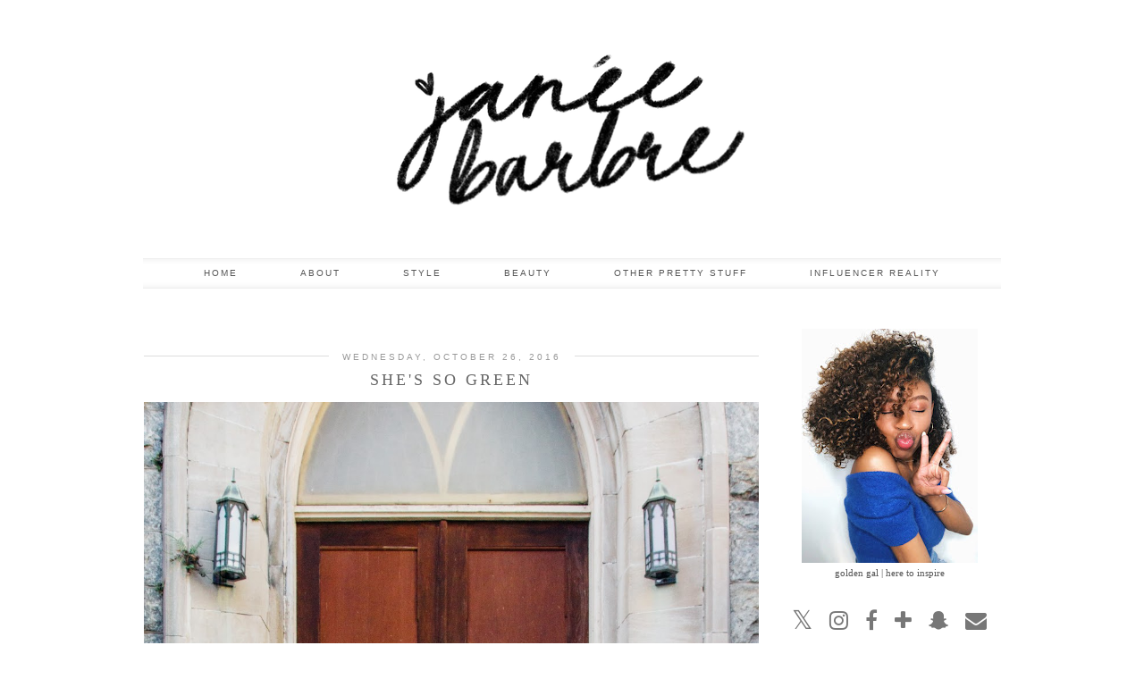

--- FILE ---
content_type: text/html; charset=UTF-8
request_url: http://www.janeebarbre.com/2016/10/shes-so-green.html
body_size: 24862
content:
<!DOCTYPE html>
<html class='v2' dir='ltr' prefix='og: http://ogp.me/ns#' xmlns='http://www.w3.org/1999/xhtml' xmlns:b='http://www.google.com/2005/gml/b' xmlns:data='http://www.google.com/2005/gml/data' xmlns:expr='http://www.google.com/2005/gml/expr'>
<head>
<link href='https://www.blogger.com/static/v1/widgets/335934321-css_bundle_v2.css' rel='stylesheet' type='text/css'/>
<link href='//ajax.googleapis.com' rel='dns-prefetch'/>
<link href='//fonts.googleapis.com' rel='dns-prefetch'/>
<link href='//cdnjs.cloudflare.com' rel='dns-prefetch'/>
<link href='//pipdigz.co.uk' rel='dns-prefetch'/>
<meta content='width=1100' name='viewport'/>
<meta content='text/html; charset=UTF-8' http-equiv='Content-Type'/>
<meta content='blogger' name='generator'/>
<link href='http://www.janeebarbre.com/favicon.ico' rel='icon' type='image/x-icon'/>
<link href='http://www.janeebarbre.com/2016/10/shes-so-green.html' rel='canonical'/>
<link rel="alternate" type="application/atom+xml" title="Janée Barbre - Atom" href="http://www.janeebarbre.com/feeds/posts/default" />
<link rel="alternate" type="application/rss+xml" title="Janée Barbre - RSS" href="http://www.janeebarbre.com/feeds/posts/default?alt=rss" />
<link rel="service.post" type="application/atom+xml" title="Janée Barbre - Atom" href="https://www.blogger.com/feeds/3660944738537490966/posts/default" />

<link rel="alternate" type="application/atom+xml" title="Janée Barbre - Atom" href="http://www.janeebarbre.com/feeds/1360082891388425329/comments/default" />
<!--Can't find substitution for tag [blog.ieCssRetrofitLinks]-->
<link href='https://blogger.googleusercontent.com/img/b/R29vZ2xl/AVvXsEjfRw07mOHzIQlhv2IOKpZRMTrqwcBH9HgIko8jVgQ_esgSXcT9UBBXdo62vxMLTvvESb18ct4SYDfPP2ahaj_YcwuT7vas5WOl6dcWVFEm2h7435jABv6TkiAXm6LaVhaYHGnXzGgR3eo/s1600/green1.jpg' rel='image_src'/>
<meta content='http://www.janeebarbre.com/2016/10/shes-so-green.html' property='og:url'/>
<meta content='She&#39;s So Green' property='og:title'/>
<meta content='    Oh green, the color of the year. This may very well be everyone&#39;s go-to neutral, because it literally looks good on every complexion! I ...' property='og:description'/>
<meta content='https://blogger.googleusercontent.com/img/b/R29vZ2xl/AVvXsEjfRw07mOHzIQlhv2IOKpZRMTrqwcBH9HgIko8jVgQ_esgSXcT9UBBXdo62vxMLTvvESb18ct4SYDfPP2ahaj_YcwuT7vas5WOl6dcWVFEm2h7435jABv6TkiAXm6LaVhaYHGnXzGgR3eo/w1200-h630-p-k-no-nu/green1.jpg' property='og:image'/>
<title>
She's So Green | Janée Barbre
</title>
<meta content='Janée Barbre: She&#39;s So Green' property='og:title'/>
<meta content='article' property='og:type'/>
<meta content='http://www.janeebarbre.com/2016/10/shes-so-green.html' property='og:url'/>
<meta content='https://blogger.googleusercontent.com/img/b/R29vZ2xl/AVvXsEjfRw07mOHzIQlhv2IOKpZRMTrqwcBH9HgIko8jVgQ_esgSXcT9UBBXdo62vxMLTvvESb18ct4SYDfPP2ahaj_YcwuT7vas5WOl6dcWVFEm2h7435jABv6TkiAXm6LaVhaYHGnXzGgR3eo/s1600/green1.jpg' property='og:image'/>
<meta content='Janée Barbre' property='og:site_name'/>
<meta content='http://www.janeebarbre.com/' name='twitter:domain'/>
<meta content='She&#39;s So Green' name='twitter:title'/>
<meta content='summary_large_image' name='twitter:card'/>
<meta content='https://blogger.googleusercontent.com/img/b/R29vZ2xl/AVvXsEjfRw07mOHzIQlhv2IOKpZRMTrqwcBH9HgIko8jVgQ_esgSXcT9UBBXdo62vxMLTvvESb18ct4SYDfPP2ahaj_YcwuT7vas5WOl6dcWVFEm2h7435jABv6TkiAXm6LaVhaYHGnXzGgR3eo/s1600/green1.jpg' name='twitter:image'/>
<style type='text/css'>@font-face{font-family:'Josefin Sans';font-style:normal;font-weight:400;font-display:swap;src:url(//fonts.gstatic.com/s/josefinsans/v34/Qw3PZQNVED7rKGKxtqIqX5E-AVSJrOCfjY46_DjQbMlhLybpUVzEEaq2.woff2)format('woff2');unicode-range:U+0102-0103,U+0110-0111,U+0128-0129,U+0168-0169,U+01A0-01A1,U+01AF-01B0,U+0300-0301,U+0303-0304,U+0308-0309,U+0323,U+0329,U+1EA0-1EF9,U+20AB;}@font-face{font-family:'Josefin Sans';font-style:normal;font-weight:400;font-display:swap;src:url(//fonts.gstatic.com/s/josefinsans/v34/Qw3PZQNVED7rKGKxtqIqX5E-AVSJrOCfjY46_DjQbMhhLybpUVzEEaq2.woff2)format('woff2');unicode-range:U+0100-02BA,U+02BD-02C5,U+02C7-02CC,U+02CE-02D7,U+02DD-02FF,U+0304,U+0308,U+0329,U+1D00-1DBF,U+1E00-1E9F,U+1EF2-1EFF,U+2020,U+20A0-20AB,U+20AD-20C0,U+2113,U+2C60-2C7F,U+A720-A7FF;}@font-face{font-family:'Josefin Sans';font-style:normal;font-weight:400;font-display:swap;src:url(//fonts.gstatic.com/s/josefinsans/v34/Qw3PZQNVED7rKGKxtqIqX5E-AVSJrOCfjY46_DjQbMZhLybpUVzEEQ.woff2)format('woff2');unicode-range:U+0000-00FF,U+0131,U+0152-0153,U+02BB-02BC,U+02C6,U+02DA,U+02DC,U+0304,U+0308,U+0329,U+2000-206F,U+20AC,U+2122,U+2191,U+2193,U+2212,U+2215,U+FEFF,U+FFFD;}</style>
<style id='page-skin-1' type='text/css'><!--
/*
-----------------------------------------------
Name: Viva Viva
Designer: pipdig Ltd.
URL: https://www.pipdig.co/
Version: 2
License: Copyright 2016. All rights reserved.
*** Some of the assets in this template are tracked. ***
*** Any reproduction, copying or reselling of this template is not permitted. ***
-----------------------------------------------
<Variable name="body.background" description="Body Background" type="background" color="#ffffff" default="#ffffff url() repeat-x fixed top center"/>
<Group description="Page Text" selector="">
<Variable name="body.font" description="Font" type="font" default="11px Verdana"/>
<Variable name="body.text.color" description="Text Color" type="color" default="#555555"/>
<Variable name="body.link.color" description="Link Color" type="color" default="#000000"/>
<Variable name="body.link.color.hover" description="Hover Color" type="color" default="#dddddd"/>
</Group>
<Group description="Background Color" selector="">
<Variable name="body.background.color" description="Outer Background Color" type="color" default="#ffffff"/>
</Group>
<Group description="Blog Header" selector="">
<Variable name="header.text.font" description="Header Font" type="font" default="60px Josefin Sans"/>
<Variable name="header.text.color" description="Header Color" type="color" default="#555555"/>
<Variable name="tagline.text.font" description="Tagline Font" type="font" default="12px Verdana"/>
<Variable name="tagline.text.color" description="Tagline Color" type="color" default="#666666"/>
</Group>
<Group description="Post Title" selector="">
<Variable name="post.title.font" description="Font" type="font" default="18px Georgia"/>
<Variable name="post.title.color" description="Color" type="color" default="#666666" />
<Variable name="post.title.color.hover" description="Hover Color" type="color" default="#dddddd" />
</Group>
<Group description="Date Header" selector="">
<Variable name="date.header.font" description="Font" type="font" default="10px Arial"/>
<Variable name="date.header.color" description="Text Color" type="color" default="#999999"/>
<Variable name="date.header.border" description="border Color" type="color" default="#dddddd"/>
</Group>
<Group description="Navbar/Menu" selector="">
<Variable name="navbar.text.font" description="Top Navbar Font" type="font" default="10px Arial"/>
<Variable name="navbar.text.color" description="Top Navbar Text Color" type="color" default="#555555"/>
<Variable name="navbar.background.color" description="Top Navbar Gradient Color" type="color" default="#eaeaea"/>
<Variable name="navbar.hover.color" description="Top Navbar Hover Color" type="color" default="#f5f5f5"/>
</Group>
<Group description="Sidebar" selector="">
<Variable name="widget.title.font" description="Widget Title Font" type="font" default="10px Arial"/>
<Variable name="widget.title.text.color" description="Widget Title Color" type="color" default="#888888"/>
<Variable name="widget.border.color" description="Widget Title Background Color" type="color" default="#dddddd"/>
</Group>
<Group description="Social Icons" selector="">
<Variable name="socialz.color" description="Social Icon Color" type="color" default="#777777"/>
<Variable name="socialz.color.hover" description="Social Icon Hover Color" type="color" default="#bbbbbb"/>
</Group>
*/
body, .body-fauxcolumn-outer {
background: #ffffff url() repeat-x fixed top center;
font: 11px Verdana;
color: #555555;
padding: 0;
}
html body .region-inner {
min-width: 0;
max-width: 100%;
width: auto;
}
a:link {
text-decoration:none;
color: #000;
transition: all 0.25s ease-out; -o-transition: all 0.25s ease-out; -moz-transition: all 0.25s ease-out; -webkit-transition: all 0.25s ease-out;
max-width:100%;
}
a:visited {
text-decoration:none;
color: #000;
}
a:hover {
text-decoration:none;
color: #ddd;
}
.post-body a {
color: #000000;
margin:0 !important;
transition: all 0.25s ease-out; -o-transition: all 0.25s ease-out; -moz-transition: all 0.25s ease-out; -webkit-transition: all 0.25s ease-out;
}
.post-body a:hover {
color: #dddddd;
}
.navbar,.Attribution,.post-share-buttons.goog-inline-block{display:none;}
#header-inner{margin-top:20px;}
.body-fauxcolumn-outer .fauxcolumn-inner {
background: transparent none repeat scroll top left;
_background-image: none;
}
.body-fauxcolumn-outer .cap-top {
position: absolute;
z-index: 1;
height: 400px;
width: 100%;
}
.body-fauxcolumn-outer .cap-top .cap-left {
width: 100%;
background: transparent none repeat-x scroll top left;
_background-image: none;
}
.content-outer {
margin-bottom: 1px;
}
.content-inner {
background-color: #fff;
}
#crosscol.section{margin:0;}
.post-body h2, .post-body h3, .post-body h4, .post-body h5, .post-body h6 {font:18px Georgia,sans-serif;letter-spacing:2px;text-transform:uppercase;font-weight: 400 !important;margin: 25px 0;}
.post-body h2 {font-size: 18px}
.post-body h3 {font-size: 17px}
.post-body h4 {font-size: 16px}
.post-body h5 {font-size: 16px}
.post-body h6 {font-size: 15px}
.socialz {text-align:center}
.socialz a {color: #777777; margin: 0 8px; font-size: 24px;-webkit-transition: all 0.25s ease-out; -moz-transition: all 0.25s ease-out; -ms-transition: all 0.25s ease-out; -o-transition: all 0.25s ease-out;transition: all 0.25s ease-out;}
.socialz a:hover {color: #bbbbbb;}
.socialz .fa {transition: all 0.25s ease-out; -o-transition: all 0.25s ease-out; -moz-transition: all 0.25s ease-out; -webkit-transition: all 0.25s ease-out;}
.socialz img {width:24px;height:24px;margin:2px 7px;padding:3px;-webkit-transition: all 0.25s ease-out; -moz-transition: all 0.25s ease-out; -ms-transition: all 0.25s ease-out; -o-transition: all 0.25s ease-out;transition: all 0.25s ease-out;}
.socialz img:hover {opacity:.3}
.addthis_toolbox {font:10px Arial;letter-spacing:1px;margin-top:23px}
.addthis_toolbox .fa{color:#777777;font-size:18px;margin-left:8px;transition: all 0.2s ease-out; -o-transition: all 0.2s ease-out; -moz-transition: all 0.2s ease-out; -webkit-transition: all 0.2s ease-out;}
.addthis_toolbox .fa:hover{color:#bbbbbb}
.post-share-buttons.goog-inline-block {display: none;}
.post-body img {opacity:1;transition: opacity .25s ease-in-out; -moz-transition: opacity .25s ease-in-out; -webkit-transition: opacity .25s ease-in-out;}
.post-body img:hover {opacity:.78;}
.sidebar h2, .foot h2, .BlogArchive h2 {
font: 10px Arial;
color: #888888;
letter-spacing: 2px;
text-align: center;
text-transform: uppercase;
padding:10px 0 0;
margin-bottom:15px;
border-top: 1px solid #dddddd;
}
.status-msg-wrap{margin: 30px auto !important;font-size:100%;}
.status-msg-body{font:10px arial, sans-serif;text-transform:uppercase;letter-spacing:1px;color:#666;}
.status-msg-border{border:1px solid #fff; opacity:0.25;}
.status-msg-bg{background-color:#fff}
.post-labels {
margin-top: 5px;
}
/* Header
----------------------------------------------- */
.header-outer {
background: transparent none repeat-x scroll 0 -400px;
_background-image: none;
}
.Header h1 {
font: 60px Josefin Sans;
font-weight: 300;
color: #555555;
text-align:center;
letter-spacing:4px;
margin: 20px auto 35px;
text-transform:uppercase;
}
#Header1_headerimg{margin:15px auto 35px;}
.Header h1 a {
color: #555555;
}
.header-inner .Header .titlewrapper {
padding: 0 0 10px;
}
.header-inner .Header .descriptionwrapper {
padding: 0;
display:none;
}
.Header .description {
font: 12px Verdana;
color: #666666;
text-align:center;
}
.tr-caption-container {table-layout: fixed; width: 100%;}
/* Tabs
----------------------------------------------- */
.tabs-inner {padding:0 10px}
.slicknav_menu {display:none;}
.slicknav_menu {background:#eaeaea;}
.slicknav_menu .slicknav_menutxt {font: 18px Georgia;font-size: 18px;}
.slicknav_nav {font: 18px Georgia;font-size: 12px;}
.slicknav_nav a, .slicknav_nav, .slicknav_menu .slicknav_menutxt{color: #555555;}
.slicknav_menu .slicknav_icon-bar {background-color: #f5f5f5;}
.sticky{
position: fixed;
top: 0;
left: 0;
width: 100%;
background: #fff;
opacity: .92;
z-index:9;
box-shadow:none!important;
}
.tabs .widget ul, .tabs .widget ul {overflow:visible;}
.navdiv{
font: 10px Arial;
width:100%;
text-transform:uppercase;
letter-spacing:2px;
box-shadow: inset  0  7px 7px -7px #eaeaea,  inset  0 -7px 7px -7px #eaeaea;
-moz-box-shadow: inset  0  7px 7px -7px #eaeaea, inset  0 -7px 7px -7px #eaeaea;
-webkit-box-shadow: inset  0  7px 7px -7px #eaeaea, inset  0 -7px 7px -7px #eaeaea;
border-top:1px solid #eee;
border-bottom: 1px solid #eee;
}
.navdiv a{
color: #555555;
transition: all 0.25s ease-out; -o-transition: all 0.25s ease-out; -moz-transition: all 0.25s ease-out; -webkit-transition: all 0.25s ease-out;
/* min-width: 120px; */
}
nav {
margin: 0 auto;
text-align: center;
line-height:0;
}
.dropdown {
}
nav ul ul {
display: none;
}
nav ul li:hover > ul {
display: block;
}
nav ul {
list-style: none;
position: relative;
display: inline-table;
margin:0;
padding:0;
line-height:1.4em;
}
nav ul:after {
content: ""; clear: both; display: block;
}
nav ul li {
float: left;
z-index: 5000;
}
nav ul a:hover {
background: #f5f5f5;
color: #333;
}
nav ul li a {
display: block;
padding: 10px 35px;
color: #555555;
text-decoration: none;
}
nav ul ul {
padding: 0;
position: absolute;
top: 100%;
}
nav ul ul li {
float: none !important;
position: relative;
}
nav ul ul li a {
padding: 10px 35px;
color: #555555;
background: #fff;
text-align: left;
opacity: .95;
}
nav ul ul li a:hover {
background: #f5f5f5;
}
nav ul ul ul {
position: absolute;
left: 100%;
top:0;
}
/* Columns
----------------------------------------------- */
.main-outer {
border-top: 0 solid transparent;
}
.fauxcolumn-left-outer .fauxcolumn-inner {
border-right: 1px solid transparent;
}
.fauxcolumn-right-outer .fauxcolumn-inner {
border-left: 0px solid transparent;
}
.sidebar {
text-align:center;
margin: 0;
}
/* Headings
----------------------------------------------- */
h2 {
margin: 0 0 1em 0;
color: #000;
}
/* Widgets
----------------------------------------------- */
.widget .zippy {
color: #ddd;
}
.widget .popular-posts ul {
list-style: none;
padding:0;
}
.PopularPosts .item-thumbnail {
float:none;
margin:0;
}
.PopularPosts .item-title {
font: 18px Georgia;
font-size: 14px;
color: #666666;
letter-spacing: 1px;
padding-bottom: 0.2em;
text-transform: uppercase;
}
.PopularPosts .item-title a {
color: #666666;
}
.PopularPosts img{width:100%;height:auto;transition: all 0.2s ease-out; -o-transition: all 0.2s ease-out; -moz-transition: all 0.2s ease-out; -webkit-transition: all 0.2s ease-out;}
.PopularPosts img:hover{opacity:.7;}
.popular-posts .item-snippet {display: none;}
.widget.Stats {
text-align: center;
}
.widget img {
max-width: 100%;
height:auto;
}
#pipdigem {
width: 100%;
display: block;
margin: 0;
line-height: 0;
height: auto;
}
#pipdigem img {
height: auto;
width: 100%;
}
#pipdigem a {
padding: 0px;
margin: 0px;
display: inline-block;
position:relative;
}
#pipdigem li {
width: 12.5%;
display: inline-block;
margin: 0px !important;
padding: 0px !important;
}
#pipdigem .insta-likes {
width: 100%;
height: 100%;
margin-top: -100%;
opacity: 0;
text-align: center;
letter-spacing: 1px;
background: rgba(255, 255, 255, 0.55);
position: absolute;
font: normal normal 10px Montserrat, Arial, sans-serif;
color: #222;
line-height: normal;
transition: all 0.35s ease-out; -o-transition: all 0.35s ease-out; -moz-transition: all 0.35s ease-out; -webkit-transition: all 0.35s ease-out;
}
#pipdigem a:hover .insta-likes {
opacity:1;
}
.linkwithin_outer {
display: none;
}
.post_here_link {
display: none;
}
#git_title > span,#git_title_bar span {font:18px Georgia;font-size:16px;letter-spacing: 2px;text-transform: uppercase;font-weight:400 !important}
#git_wrapper_0, #git_wrapper_1, #git_wrapper_2, #git_wrapper_3, #git_wrapper_4, #git_wrapper_5, #git_wrapper_6, #git_wrapper_7, #git_wrapper_8, #git_wrapper_29, #git_wrapper_10, #git_wrapper_11, #git_wrapper_12  {
border:none !important;
}
.gslide_img {padding:0 !important;border:none !important;}
.gslide{transition: all 0.25s ease-out; -o-transition: all 0.25s ease-out; -moz-transition: all 0.25s ease-out; -webkit-transition: all 0.25s ease-out;}
.gslide:hover{opacity:.7}
.more, .jump-link > a {
box-sizing: border-box;
border: 1px solid #ddd;
color: #555555 !important;
display: block;
padding: 11px 0;
position: relative;
text-align: center;
text-decoration: none !important;
text-transform: uppercase;
top: 8px;
width: 100%;
letter-spacing:3px;
font: 10px Arial;
}
.more:hover, .jump-link > a:hover{
background: #f5f5f5 !important;
border-color: #f5f5f5 !important;
color: #555555 !important;
}
.jump-link {
margin-top: 15px;
}
.cycle-slideshow {z-index: 0;}
#slide-container {
height: 400px;
position: relative;
width: 100%;
overflow:hidden;
}
#slider {
height: 400px;
width: 100%;
overflow: hidden;
}
#slide-container img {
height: auto;
width: 100%;
}
.slide-desc {
background: #fff;
color: #222;
padding: 0 7px 10px 7px;
position: absolute;
text-align: center;
left:0;
bottom: 35px;
width:100%;
opacity:.92;
z-index: 8;
}
.slide-desc h2 {
font:18px Georgia;
display: block;
text-transform: uppercase;
color:#333;
letter-spacing:1px;
}
.crosscol .widget-content {
position: relative;
}
#slider ul, #slider li,
#slider2 ul, #slider2 li {
margin: 0;
padding: 0;
list-style: none;
}
#slider2 {
margin-top: 1em;
}
#slider li, #slider2 li {
width: 100%;
height: auto;
overflow: hidden;
}
.cycle-prev, .cycle-next { position: absolute; top: 0; width: 11%; opacity: 0.4; filter: alpha(opacity=40); z-index: 800; height: 100%; cursor: pointer; }
.cycle-prev { left: 0;  background: url('https://pipdigz.co.uk/slider_left.png') 50% 50% no-repeat;}
.cycle-next { right: 0; background: url('https://pipdigz.co.uk/slider_right.png') 50% 50% no-repeat;}
.cycle-prev:hover, .cycle-next:hover { opacity: .8; filter: alpha(opacity=80) }
/* Posts
----------------------------------------------- */
h2.date-header {
font: 10px Arial;
color: #999999;
height:2px;
margin: 0 !important;
text-align:center;
border-top: 1px solid #dddddd;
background:#fff;
}
.date-header span {
background-color: #fff;
padding: 0 15px;
position: relative;
top: -5px;
letter-spacing:3px;
text-transform:uppercase;
}
.main-inner {
padding-top: 45px;
padding-bottom: 65px;
}
.main-inner .column-center-inner {
padding: 0 0;
}
.main-inner .column-center-inner .section {
margin: 0 1em;
}
.post {
margin: 0 0 55px 0;
}
.comments h4 {
font: 18px Georgia;
text-transform:uppercase;
letter-spacing:2px;
margin: .5em 0 0;
color: #666666;
}
h3.post-title{
font: 18px Georgia;
margin: .75em 0 0;
text-align:center;
text-transform:uppercase;
letter-spacing:3px;
color: #666666;
}
.post-title a{
text-decoration:none;
color: #666666;
padding:3px;
}
.post-title a:hover {
color: #dddddd;
}
.post-body {
font-size: 110%;
line-height: 1.7;
position: relative;
text-align:justify;
}
.post-body img{max-width:100%;height:auto;padding:0 !important;margin:5px 0 0;}
.post-body img,
.post-body img, .post-body .tr-caption-container {
padding: 5px;
}
.post-body .tr-caption-container {
color: #333333;
}
.post-body .tr-caption-container img {
padding: 0;
background: transparent;
border: none;
}
.post-header {
margin: 0 0 1em;
line-height: 1.6;
font-size: 90%;
}
.post-footer {
margin: 30px -2px 0;
line-height: 1.6;
font: 10px arial,sans-serif;
text-transform:uppercase;
letter-spacing: 1px;
color: #666;
}
.post-footer a {
color:#666;
}
.post-footer a:hover {
color:#000;
}
#comments .comment-author {
padding-top: 1.5em;
border-top: 1px solid transparent;
background-position: 0 1.5em;
}
#comments .comment-author:first-child {
padding-top: 0;
border-top: none;
}
.avatar-image-container {
margin: .2em 0 0;
}
#comments .avatar-image-container img {
border-radius:50%;
}
input.gsc-search-button,input.gsc-input,.follow-by-email-address{border:1px solid #ccc !important;}
input.gsc-input {width:97% !important;}
.FollowByEmail .follow-by-email-inner .follow-by-email-submit {border:1px solid #ccc !important; background:#eee !important; color:#222 !important; border-radius: 0 !important; font: 10px arial,sans-serif; letter-spacing:1px; text-transform: uppercase;}
/* Comments
----------------------------------------------- */
.comments .comments-content .icon.blog-author {
background-repeat: no-repeat;
background-image: url([data-uri]);
background-size: 16px 16px;
}
.comments .comments-content .loadmore a {
border-top: 1px solid #eee;
border-bottom: 1px solid #eee;
}
.comments .comment-thread.inline-thread {
background-color: #fff;
}
.comments .continue {
border-top: 1px solid #eee;
}
/* Accents
---------------------------------------------- */
.section-columns td.columns-cell {
border-left: 0px solid transparent;
}
.blog-pager-older-link, .home-link,
.blog-pager-newer-link {
background-color: #ffffff;
padding: 5px;
}
#blog-pager a{font:18px times new roman,times,serif;color:#000;text-transform:uppercase;letter-spacing:2px;-webkit-transition: all 0.25s ease-out; -moz-transition: all 0.25s ease-out; -ms-transition: all 0.25s ease-out; -o-transition: all 0.25s ease-out;transition: all 0.25s ease-out;}
#blog-pager a:hover{opacity:.3;}
.blog-pager-newer-link {
background: url(https://sites.google.com/site/pipdigz/arrow_left_sml.png) no-repeat scroll left 8px #fff;
padding-left: 22px;
}
.blog-pager-older-link {
background: url(https://sites.google.com/site/pipdigz/arrow_right_sml.png) no-repeat scroll right 8px #fff;
padding-right: 22px;
}
.blog-feeds, .post-feeds {
font: 10px arial,sans-serif;
letter-spacing: 2px;
text-transform: uppercase;
margin-top:40px;
}
input.gsc-input {
padding: 7px 6px !important;
font: 10px arial,sans-serif;
width:96% !important;
text-transform:uppercase;
letter-spacing:1px;
transition: all 0.25s ease-out; -o-transition: all 0.25s ease-out; -moz-transition: all 0.25s ease-out; -webkit-transition: all 0.25s ease-out;
}
input.gsc-input:focus {
border-color:#f9f9f9;
}
input.gsc-search-button {
background: none repeat scroll 0 0 #F1F1F1;
border: 1px solid #ddd;
color: #777;
font: 10px arial,sans-serif;
padding: 6px !important;
text-transform:uppercase;
letter-spacing:1px;
}
#searchform fieldset{margin:0;padding:5px 0;background:#fff;border:1px solid #e7e7e7;color:#666;}
#searchform fieldset:hover{border-color:#ddd}
#s{background:transparent;background:url(//pipdigz.co.uk/icon_search_black.png) no-repeat scroll right 2px / 12px auto transparent;border:0;color:#555;float:left;margin:2px 5%;padding:0 10% 0 0;width:80%}
#back-top{
color: #555555;
background: transparent;
line-height: 100%;
display: inline-block;
position: fixed;
right: 35px;
bottom: 65px;
z-index: 10002;
}
#back-top .fa {font-size: 30px;}
#back-top a{padding:5px;display:block;color:#000000}
#back-top a:hover, #back-top a:focus{color:#dddddd}
.related-posts {
width: 100%;
margin: 2em 0;
float: left;
}
.related-posts h3 {
margin-bottom: 10px;
color: #666666;
font: 18px Georgia;
color: #666666;
font-size: 140%;
text-transform:uppercase;
letter-spacing:1px;
text-align: center;
}
.related-posts ul li {
list-style: none;
margin: 0 5px;
float: left;
text-align: center;
border: none;
}
.related-posts a:hover {
transition: all 0.25s ease-out; -moz-transition: all 0.25s ease-out; -webkit-transition: all 0.25s ease-out;
}
.related-posts a:hover {
opacity: .75;
}
body.mobile  {background:#fff;}
.mobile .body-fauxcolumn-outer {background: transparent none repeat scroll top left;}
.mobile .body-fauxcolumn-outer .cap-top {background-size: 100% auto;}
.mobile .Header h1 {font-size:31px;margin:0 5px;padding:25px 0 0}
body.mobile .AdSense {margin: 0;}
.mobile .tabs-inner .widget ul {margin-left: 0;margin-right: 0;}
.mobile .post {margin: 0;}
.mobile .main-inner .column-center-inner .section {margin: 0;}
.mobile-date-outer{border:0}
.mobile .main-inner .date-outer{margin-bottom:25px}
.mobile .date-header{text-align:center;border-top:1px solid #ddd;}
.mobile .date-header span {padding: 0.1em 10px;margin: 0 -10px;font:10px Arial;font-size:10px;letter-spacing:2px;color:#333;background:#fff;position:relative;top:-6px;}
.mobile h3.post-title {margin: 15px auto 10px;font-size:20px;letter-spacing:2px}
.mobile .comments h4 {font-size:17px;}
.mobile #header-inner {padding-bottom:10px;}
.mobile-index-title {font: 18px Georgia;font-size:21pxtext-transform:uppercase;letter-spacing:1px;color:#222;margin:0;width:92%;}
.mobile .blog-pager {background: transparent none no-repeat scroll top center;}
.mobile .footer-outer {border-top: none;}
.mobile .main-inner, .mobile .footer-inner {background-color: #ffffff;}
.mobile-index-contents {color: #333333;margin-right:0;}
.mobile-link-button a:link, .mobile-link-button a:visited {color: #ffffff;}
.mobile .tabs-inner .section:first-child {border-top: none;}
.mobile #blog-pager a {font:10px Arial;font-size:12px;color:#000;}
.mobile .blog-pager-newer-link {background: none;}
.mobile .blog-pager-older-link {background: none;}
.mobile-link-button {border-radius:0;}
.mobile-link-button a:link, .mobile-link-button a:visited {color: #fff;}
.mobile .mobile-navz .fa{font-size:30px;}
.mobile .blog-pager-older-link .fa, .mobile .blog-pager-newer-link .fa{font-size: 40px;}
.mobile .widget.PageList {display:none;}
.mobile .entry-title{text-align:center;text-transform:uppercase;margin:15px auto 10px;font-size:21px;}
.mobile-desktop-link {margin-top:35px;}
.mobile-desktop-link a {color:#000 !important;}
.mobile .topbar,.mobile #uds-searchControl {display:none;}
.mobile .navdiv {display:none;}
.mobile #Header1_headerimg {margin: 20px auto 20px;}
.mobile .PageList {display:inline;}
.mobile-index-thumbnail{float:none;margin:0;}
.mobile-index-thumbnail img {width:100% !important;height:auto;}
.mobile .related-posts {display:none;}
.mobile .description {display:none;}
.mobile .addthis_toolbox {position: relative; font-size:17px;}
.mobile .addthis_toolbox .fa {font-size:18px;}
.mobile #PageList1,.mobile #HTML100,.nav-menu {display:none;}
.mobile .slicknav_menu{display:block}
.mobile .comment-link {position: relative;text-align: center;top: 15px;}
.mobile .more{width:98%;}
.mobile .post-header {display: none;}
.mobile .post-body {font-size: 100%;}
#cookieChoiceInfo {display: none;}
.addthis_button_stumbleupon {display: none}

--></style>
<link href='//fonts.googleapis.com/css?family=Montserrat|Josefin+Sans:300,400' rel='stylesheet' type='text/css'/>
<script src='//ajax.googleapis.com/ajax/libs/jquery/1.8.2/jquery.min.js' type='text/javascript'></script>
<script src='//cdnjs.cloudflare.com/ajax/libs/jquery.cycle2/20140415/jquery.cycle2.min.js' type='text/javascript'></script>
<script src='//pipdigz.co.uk/js/g-plus.min.js' type='text/javascript'></script>
<style id='template-skin-1' type='text/css'><!--
body {
min-width: 1000px;
}
.content-outer, .content-fauxcolumn-outer, .region-inner {
min-width: 1000px;
max-width: 1000px;
_width: 1000px;
}
.main-inner .columns {
padding-left: 0px;
padding-right: 270px;
}
.main-inner .fauxcolumn-center-outer {
left: 0px;
right: 270px;
}
.main-inner .fauxcolumn-left-outer {
width: 0px;
}
.main-inner .fauxcolumn-right-outer {
width: 270px;
}
.main-inner .column-left-outer {
width: 0px;
right: 100%;
margin-left: -0px;
}
.main-inner .column-right-outer {
width: 270px;
margin-right: -270px;
}
#layout {
min-width: 0;
}
#layout .content-outer {
min-width: 0;
width: 800px;
}
#layout .region-inner {
min-width: 0;
width: auto;
}
body#layout .section h4, .Navbar {display:none}
body#layout div.section {min-height: 50px}
body#layout div.layout-widget-description {font-size:11px}
body#layout .widget-content {padding: 6px 9px; line-height: 18px;}
body#layout div.layout-title {font-size:14px;}
body#layout div.section {min-height: 50px}
#Label487 {display:none}
--></style>
<style>
.slicknav_btn { position: relative; display: block; vertical-align: middle; float: left; padding: 5px 0; line-height: 1.125em; cursor: pointer; width:100%;}
.slicknav_menu  .slicknav_menutxt { display: block; line-height: 1.188em; float: left; }
.slicknav_menu .slicknav_icon { float: left; margin: 0.188em 0 0 0.438em; }
.slicknav_menu .slicknav_no-text { margin: 0 }
.slicknav_menu .slicknav_icon-bar { display: block; width: 1.12em; height: 0.12em; }
.slicknav_btn .slicknav_icon-bar + .slicknav_icon-bar { margin-top: 0.188em }
.slicknav_nav { clear: both }
.slicknav_nav ul, .slicknav_nav li { display: block; text-align: center}
.slicknav_nav .slicknav_arrow { font-size: 0.8em; margin: 0 0 0 0.4em; }
.slicknav_nav .slicknav_item { cursor: pointer; }
.slicknav_nav .slicknav_row { display: block; }
.slicknav_nav a { display: block }
.slicknav_nav .slicknav_item a,
.slicknav_nav .slicknav_parent-link a { display: inline }
.slicknav_menu:before,
.slicknav_menu:after { content: " "; display: table; }
.slicknav_menu:after { clear: both }
.slicknav_menu { *zoom: 1 }
.slicknav_menu{font-size:23px}.slicknav_btn{margin:5px 5px 6px 0;text-decoration:none}.slicknav_menu .slicknav_menutxt{text-align:center; letter-spacing:3px; float:none; display:inline-block; width:100%;}
.slicknav_menu .slicknav_icon-bar{background-color:#333;display:none}.slicknav_menu{padding:5px;}.slicknav_nav{color:#333;margin:0;padding:0;font:10px arial,sans-serif;text-transform:uppercase;letter-spacing:2px}.slicknav_nav,.slicknav_nav ul{list-style:none;overflow:hidden}.slicknav_nav ul{padding:0;margin:0}.slicknav_nav .slicknav_row{padding:5px 10px;margin:2px 5px}.slicknav_nav a{padding:5px 10px;margin:2px 5px;text-decoration:none;color:#333}.slicknav_nav .slicknav_item a,.slicknav_nav .slicknav_parent-link a{padding:0;margin:0}.slicknav_nav .slicknav_txtnode{margin-left:15px}
</style>
<script src='//cdnjs.cloudflare.com/ajax/libs/SlickNav/1.0.7/jquery.slicknav.min.js' type='text/javascript'></script>
<style>#HTML491{display:none}</style>
<script src='//cdnjs.cloudflare.com/ajax/libs/fitvids/1.1.0/jquery.fitvids.min.js' type='text/javascript'></script>
<link href='https://pipdigz.co.uk/css/core.css' media='all' rel='stylesheet' type='text/css'/>
<script type='text/javascript'>var addthis_config = {"data_track_addressbar": false, "data_track_clickback": false};</script>
<script src='//s7.addthis.com/js/300/addthis_widget.js' type='text/javascript'></script>
<script>var clementine = 'clementine';</script>
<link href='https://www.blogger.com/dyn-css/authorization.css?targetBlogID=3660944738537490966&amp;zx=feb6077e-b351-45c0-9e70-063f2aec825c' media='none' onload='if(media!=&#39;all&#39;)media=&#39;all&#39;' rel='stylesheet'/><noscript><link href='https://www.blogger.com/dyn-css/authorization.css?targetBlogID=3660944738537490966&amp;zx=feb6077e-b351-45c0-9e70-063f2aec825c' rel='stylesheet'/></noscript>
<meta name='google-adsense-platform-account' content='ca-host-pub-1556223355139109'/>
<meta name='google-adsense-platform-domain' content='blogspot.com'/>

</head>
<body class='loading'>
<script>


  var pipdig_class = 'pipdig-post';



//<![CDATA[
if(typeof(pipdig_class) != 'undefined' && pipdig_class !== null) {
  jQuery('body').addClass(pipdig_class);
}
//]]>
</script>
<div class='body-fauxcolumns'>
<div class='fauxcolumn-outer body-fauxcolumn-outer'>
<div class='cap-top'>
<div class='cap-left'></div>
<div class='cap-right'></div>
</div>
<div class='fauxborder-left'>
<div class='fauxborder-right'></div>
<div class='fauxcolumn-inner'>
</div>
</div>
<div class='cap-bottom'>
<div class='cap-left'></div>
<div class='cap-right'></div>
</div>
</div>
</div>
<div class='content'>
<div class='content-fauxcolumns'>
<div class='fauxcolumn-outer content-fauxcolumn-outer'>
<div class='cap-top'>
<div class='cap-left'></div>
<div class='cap-right'></div>
</div>
<div class='fauxborder-left'>
<div class='fauxborder-right'></div>
<div class='fauxcolumn-inner'>
</div>
</div>
<div class='cap-bottom'>
<div class='cap-left'></div>
<div class='cap-right'></div>
</div>
</div>
</div>
<div class='content-outer'>
<div class='content-cap-top cap-top'>
<div class='cap-left'></div>
<div class='cap-right'></div>
</div>
<div class='fauxborder-left content-fauxborder-left'>
<div class='fauxborder-right content-fauxborder-right'></div>
<div class='content-inner'>
<header>
<div class='header-outer'>
<div class='header-cap-top cap-top'>
<div class='cap-left'></div>
<div class='cap-right'></div>
</div>
<div class='fauxborder-left header-fauxborder-left'>
<div class='fauxborder-right header-fauxborder-right'></div>
<div class='region-inner header-inner'>
<div class='header section' id='header'><div class='widget Header' data-version='1' id='Header1'>
<div id='header-inner'>
<a href='http://www.janeebarbre.com/' style='display: block'>
<img alt='Janée Barbre' height='209px; ' id='Header1_headerimg' src='https://blogger.googleusercontent.com/img/b/R29vZ2xl/AVvXsEgMnntbhBjLjJL9PEk9GRfNaIdfldIEKMIOUjZd4mOKwDVO33rGmewUBXMv8Uh9OJ96XevryiLEb7N5u6-4PZ_U-yvgo7IstINjIu0rEuSNRDKgUXJBv_P8h0P_-zvUQ1PbYdafa0MUKSc/s752/janee+-+png+2.png' style='display: block' width='409px; '/>
</a>
</div>
</div></div>
</div>
</div>
<div class='header-cap-bottom cap-bottom'>
<div class='cap-left'></div>
<div class='cap-right'></div>
</div>
</div>
</header>
<div class='tabs-outer'>
<div class='tabs-cap-top cap-top'>
<div class='cap-left'></div>
<div class='cap-right'></div>
</div>
<div class='fauxborder-left tabs-fauxborder-left'>
<div class='fauxborder-right tabs-fauxborder-right'></div>
<div class='region-inner tabs-inner'>
<div class='tabs section' id='crosscol'><div class='widget PageList' data-version='1' id='PageList1'>
<div class='widget-content'>
<div class='navdiv'>
<nav>
<ul class='dropdown'>
<li><a href='http://www.janeebarbre.com/'>Home</a></li>
<li><a href='http://www.janeebarbre.com/p/portfolio.html'>About</a></li>
<li><a href='http://www.janeebarbre.com/search/label/fashion%20%26%20style'>Style</a></li>
<li><a href='http://www.janeebarbre.com/search/label/beauty'>Beauty</a></li>
<li><a href='http://www.janeebarbre.com/search/label/other%20pretty%20stuff'>Other Pretty Stuff</a></li>
<li><a href='http://www.janeebarbre.com/p/influencer-reality-basics.html'>Influencer Reality</a></li>
</ul>
</nav>
</div>
<div class='clear'></div>
</div>
<script>
//<![CDATA[
var _0x45b7=["\x64\x72\x6F\x70\x64\x6F\x77\x6E","\x61\x64\x64\x43\x6C\x61\x73\x73","\x3C\x64\x69\x76\x20\x63\x6C\x61\x73\x73\x3D\x27\x6E\x61\x76\x64\x69\x76\x27\x3E\x3C\x6E\x61\x76\x3E\x3C\x75\x6C\x20\x63\x6C\x61\x73\x73\x3D\x27\x64\x72\x6F\x70\x64\x6F\x77\x6E\x27\x3E\x3C\x6C\x69\x3E\x3C\x75\x6C\x20\x63\x6C\x61\x73\x73\x3D\x27\x64\x72\x6F\x70\x64\x6F\x77\x6E\x27\x3E","\x74\x65\x78\x74","\x73\x75\x62\x73\x74\x72","\x5F","\x68\x72\x65\x66","\x61\x74\x74\x72","\x61","\x66\x69\x6E\x64","\x3C\x6C\x69\x3E\x3C\x61\x20\x68\x72\x65\x66\x3D\x22","\x22\x3E","\x3C\x2F\x61\x3E\x3C\x2F\x6C\x69\x3E","\x3C\x2F\x75\x6C\x3E\x3C\x2F\x6C\x69\x3E\x3C\x6C\x69\x3E\x3C\x61\x20\x68\x72\x65\x66\x3D\x22","\x3C\x2F\x61\x3E\x3C\x75\x6C\x20\x63\x6C\x61\x73\x73\x3D\x27\x73\x75\x62\x2D\x6D\x65\x6E\x75\x27\x3E","\x65\x61\x63\x68","\x23\x50\x61\x67\x65\x4C\x69\x73\x74\x31\x20\x6C\x69","\x3C\x2F\x75\x6C\x3E\x3C\x2F\x6C\x69\x3E\x3C\x2F\x75\x6C\x3E\x3C\x2F\x6E\x61\x76\x3E\x3C\x2F\x64\x69\x76\x3E","\x68\x74\x6D\x6C","\x6C\x65\x6E\x67\x74\x68","","\x72\x65\x70\x6C\x61\x63\x65","\x72\x65\x6D\x6F\x76\x65","\x23\x50\x61\x67\x65\x4C\x69\x73\x74\x31\x20\x75\x6C","\x69\x64","\x3A\x65\x71\x28\x31\x29","\x70\x61\x72\x65\x6E\x74\x73","\x23\x50\x61\x67\x65\x4C\x69\x73\x74\x31\x20\x61","\x23\x50\x61\x67\x65\x4C\x69\x73\x74\x31"];$(_0x45b7[28])[_0x45b7[15]](function(){$(this)[_0x45b7[1]](_0x45b7[0]);var _0x3878x1=_0x45b7[2];$(_0x45b7[16])[_0x45b7[15]](function(){var _0x3878x2=$(this)[_0x45b7[3]](),_0x3878x3=_0x3878x2[_0x45b7[4]](0,1),_0x3878x4=_0x3878x2[_0x45b7[4]](1);_0x45b7[5]== _0x3878x3?(_0x3878x3= $(this)[_0x45b7[9]](_0x45b7[8])[_0x45b7[7]](_0x45b7[6]),_0x3878x1+= _0x45b7[10]+ _0x3878x3+ _0x45b7[11]+ _0x3878x4+ _0x45b7[12]):(_0x3878x3= $(this)[_0x45b7[9]](_0x45b7[8])[_0x45b7[7]](_0x45b7[6]),_0x3878x1+= _0x45b7[13]+ _0x3878x3+ _0x45b7[11]+ _0x3878x2+ _0x45b7[14])});_0x3878x1+= _0x45b7[17];$(this)[_0x45b7[18]](_0x3878x1);$(_0x45b7[23])[_0x45b7[15]](function(){var _0x3878x1=$(this);if(_0x3878x1[_0x45b7[18]]()[_0x45b7[21]](/\s|&nbsp;/g,_0x45b7[20])[_0x45b7[19]]== 0){_0x3878x1[_0x45b7[22]]()}});$(_0x45b7[16])[_0x45b7[15]](function(){var _0x3878x1=$(this);if(_0x3878x1[_0x45b7[18]]()[_0x45b7[21]](/\s|&nbsp;/g,_0x45b7[20])[_0x45b7[19]]== 0){_0x3878x1[_0x45b7[22]]()}});$(_0x45b7[27])[_0x45b7[15]](function(){var _0x3878x5=$(location)[_0x45b7[7]](_0x45b7[6]),_0x3878x6=$(this)[_0x45b7[7]](_0x45b7[6]);if(_0x3878x6=== _0x3878x5){var _0x3878x7=$(this)[_0x45b7[26]](_0x45b7[25])[_0x45b7[7]](_0x45b7[24])}})})
//]]>
</script>
<script>
//<![CDATA[
//$('.sub-menu').prev('a').append(" <i class='fa fa-chevron-down' style='font-size: 10px; position: relative; top: -2px;'/>");
//]]>
</script>
</div></div>
<div class='tabs no-items section' id='crosscol-overflow'></div>
</div>
</div>
<div class='tabs-cap-bottom cap-bottom'>
<div class='cap-left'></div>
<div class='cap-right'></div>
</div>
</div>
<div class='main-outer'>
<div class='main-cap-top cap-top'>
<div class='cap-left'></div>
<div class='cap-right'></div>
</div>
<div class='fauxborder-left main-fauxborder-left'>
<div class='fauxborder-right main-fauxborder-right'></div>
<div class='region-inner main-inner'>
<div class='columns fauxcolumns'>
<div class='fauxcolumn-outer fauxcolumn-center-outer'>
<div class='cap-top'>
<div class='cap-left'></div>
<div class='cap-right'></div>
</div>
<div class='fauxborder-left'>
<div class='fauxborder-right'></div>
<div class='fauxcolumn-inner'>
</div>
</div>
<div class='cap-bottom'>
<div class='cap-left'></div>
<div class='cap-right'></div>
</div>
</div>
<div class='fauxcolumn-outer fauxcolumn-left-outer'>
<div class='cap-top'>
<div class='cap-left'></div>
<div class='cap-right'></div>
</div>
<div class='fauxborder-left'>
<div class='fauxborder-right'></div>
<div class='fauxcolumn-inner'>
</div>
</div>
<div class='cap-bottom'>
<div class='cap-left'></div>
<div class='cap-right'></div>
</div>
</div>
<div class='fauxcolumn-outer fauxcolumn-right-outer'>
<div class='cap-top'>
<div class='cap-left'></div>
<div class='cap-right'></div>
</div>
<div class='fauxborder-left'>
<div class='fauxborder-right'></div>
<div class='fauxcolumn-inner'>
</div>
</div>
<div class='cap-bottom'>
<div class='cap-left'></div>
<div class='cap-right'></div>
</div>
</div>
<!-- corrects IE6 width calculation -->
<div class='columns-inner'>
<div class='column-center-outer'>
<div class='column-center-inner'>
<div class='main section' id='main'><div class='widget HTML' data-version='1' id='HTML491'>
</div><div class='widget Blog' data-version='1' id='Blog1'>
<div class='blog-posts hfeed'>
<!--Can't find substitution for tag [defaultAdStart]-->

          <div class="date-outer">
        
<h2 class='date-header'><span>Wednesday, October 26, 2016</span></h2>

          <div class="date-posts">
        
<div class='post-outer'>
<div class='post hentry' itemprop='blogPost' itemscope='itemscope' itemtype='http://schema.org/BlogPosting'>
<meta itemType='https://schema.org/WebPage' itemid='http://www.janeebarbre.com/2016/10/shes-so-green.html' itemprop='mainEntityOfPage' itemscope='itemscope'/>
<meta content='8:45 AM' itemprop='datePublished'/>
<meta content='2019-02-26T05:58:09Z' itemprop='dateModified'/>
<meta content='https://blogger.googleusercontent.com/img/b/R29vZ2xl/AVvXsEjfRw07mOHzIQlhv2IOKpZRMTrqwcBH9HgIko8jVgQ_esgSXcT9UBBXdo62vxMLTvvESb18ct4SYDfPP2ahaj_YcwuT7vas5WOl6dcWVFEm2h7435jABv6TkiAXm6LaVhaYHGnXzGgR3eo/s1600/green1.jpg' itemprop='image'/>
<div itemprop='publisher' itemscope='itemscope' itemtype='https://schema.org/Organization'>
<div itemprop='logo' itemscope='itemscope' itemtype='https://schema.org/ImageObject'>
<meta content='https://sites.google.com/site/p4562jy6/publisher.png' itemprop='url'/>
<meta content='180' itemprop='width'/>
<meta content='60' itemprop='height'/>
</div>
<meta content='Janée Barbre' itemprop='name'/>
</div>
<a name='1360082891388425329'></a>
<h3 class='post-title entry-title' itemprop='headline'>
She's So Green
</h3>
<div class='post-header'>
<div class='post-header-line-1'></div>
</div>
<div class='post-body entry-content' id='post-body-1360082891388425329' itemprop='description articleBody'>
<div class="separator" style="clear: both; text-align: center;">
<a href="https://blogger.googleusercontent.com/img/b/R29vZ2xl/AVvXsEjfRw07mOHzIQlhv2IOKpZRMTrqwcBH9HgIko8jVgQ_esgSXcT9UBBXdo62vxMLTvvESb18ct4SYDfPP2ahaj_YcwuT7vas5WOl6dcWVFEm2h7435jABv6TkiAXm6LaVhaYHGnXzGgR3eo/s1600/green1.jpg" imageanchor="1" style="margin-left: 1em; margin-right: 1em;"><img border="0" src="https://blogger.googleusercontent.com/img/b/R29vZ2xl/AVvXsEjfRw07mOHzIQlhv2IOKpZRMTrqwcBH9HgIko8jVgQ_esgSXcT9UBBXdo62vxMLTvvESb18ct4SYDfPP2ahaj_YcwuT7vas5WOl6dcWVFEm2h7435jABv6TkiAXm6LaVhaYHGnXzGgR3eo/s1600/green1.jpg" /></a></div>
<br />
<div class="" style="clear: both; text-align: center;">
Oh green, the color of the year. This may very well be everyone's go-to neutral, because it literally looks good on every complexion! I love wearing different shades together, like khaki and olive, to create a cute monochrome look. I've featured a very similar outfit before, same jeans, but a different top. You know that blush tulle top from <a href="http://www.zara.com/us/" target="_blank">Zara</a> I praised in my previous post? I got it in olive, too.</div>
<div class="separator" style="clear: both; text-align: center;">
</div>
<a name="more"></a><br />
<br />
<div class="separator" style="clear: both; text-align: center;">
<br /></div>
<div class="separator" style="clear: both; text-align: center;">
<a href="https://blogger.googleusercontent.com/img/b/R29vZ2xl/AVvXsEj0KFYk-h_z__mqP-olAhFhghw8aIyWRwEPYyxiLCYXQ0k9hT7-5kDimIVFCwpEOo9Ab47WaSunGeF_b-gaR1nhyKetA6Z2YlzXusKv8-9gEIT5F_ZQ9fuLVMLFtNCYA361ZFO4Etbffqk/s1600/green2.jpg" imageanchor="1" style="margin-left: 1em; margin-right: 1em;"><img border="0" src="https://blogger.googleusercontent.com/img/b/R29vZ2xl/AVvXsEj0KFYk-h_z__mqP-olAhFhghw8aIyWRwEPYyxiLCYXQ0k9hT7-5kDimIVFCwpEOo9Ab47WaSunGeF_b-gaR1nhyKetA6Z2YlzXusKv8-9gEIT5F_ZQ9fuLVMLFtNCYA361ZFO4Etbffqk/s1600/green2.jpg" /></a></div>
<div class="separator" style="clear: both; text-align: center;">
<br /></div>
<a href="https://blogger.googleusercontent.com/img/b/R29vZ2xl/AVvXsEjVPGOrQN11xlR6aXkBic6dUfSD3ksdmibRRIzwFworFi4UHauDrMPyvo1WJo0xOLjcelc-5LGAK7wrKI0xtTlbZ5GMwn_06KDIXp5sYg2m_eVeEId04-Xoawp4CoU6uR_6OUF4ejSxDIs/s1600/green5.jpg" imageanchor="1" style="margin-left: 1em; margin-right: 1em;"><img border="0" src="https://blogger.googleusercontent.com/img/b/R29vZ2xl/AVvXsEjVPGOrQN11xlR6aXkBic6dUfSD3ksdmibRRIzwFworFi4UHauDrMPyvo1WJo0xOLjcelc-5LGAK7wrKI0xtTlbZ5GMwn_06KDIXp5sYg2m_eVeEId04-Xoawp4CoU6uR_6OUF4ejSxDIs/s1600/green5.jpg" /></a><br />
<div class="separator" style="clear: both; text-align: center;">
<br /></div>
<div class="separator" style="clear: both; text-align: center;">
This top is totally transparent, so of course I had to find something cute to cover my girls. It is nearly impossible to find an olive bralette, so I went ahead and layered this top with a light pink one. It added a dash of color to the look, but also gave it some edge. I tucked my top into my jeans just to give this look some flare and movement. The top is pretty long, so it made for great detail.&nbsp;</div>
<div class="separator" style="clear: both; text-align: center;">
<br /></div>
<div class="separator" style="clear: both; text-align: center;">
<a href="https://blogger.googleusercontent.com/img/b/R29vZ2xl/AVvXsEi57Xytd2lseFbqpXEZyuqBFW6Ti8BkmsIVE-Z-1v3zv_AYWZUxZVVBzTEBZRJVd_RNm9lkbFGms1H0VLmuX5WnfdChoNNgpxt3szdti9FbZ9CWIfK0c9gQMaDluO1ZYLGnbthVTAKZ940/s1600/green6.jpg" imageanchor="1" style="margin-left: 1em; margin-right: 1em;"><img border="0" src="https://blogger.googleusercontent.com/img/b/R29vZ2xl/AVvXsEi57Xytd2lseFbqpXEZyuqBFW6Ti8BkmsIVE-Z-1v3zv_AYWZUxZVVBzTEBZRJVd_RNm9lkbFGms1H0VLmuX5WnfdChoNNgpxt3szdti9FbZ9CWIfK0c9gQMaDluO1ZYLGnbthVTAKZ940/s1600/green6.jpg" /></a></div>
<div class="separator" style="clear: both; text-align: center;">
<br /></div>
<div class="separator" style="clear: both; text-align: center;">
<a href="https://blogger.googleusercontent.com/img/b/R29vZ2xl/AVvXsEiWWh7dbR7Brs6VllFU2uB-6cyAvdvWFLoTk0xDXQBeBejKbE_nSTApNNKVFPu6Ce4qhEYwoYDemgY3KTJEzvx5l4iA4mPqhVbS0Uelj5wFhOKVy38PjFwYc755Bvjxr7QPusc32X8Wq7w/s1600/green4.jpg" imageanchor="1" style="margin-left: 1em; margin-right: 1em;"><img border="0" src="https://blogger.googleusercontent.com/img/b/R29vZ2xl/AVvXsEiWWh7dbR7Brs6VllFU2uB-6cyAvdvWFLoTk0xDXQBeBejKbE_nSTApNNKVFPu6Ce4qhEYwoYDemgY3KTJEzvx5l4iA4mPqhVbS0Uelj5wFhOKVy38PjFwYc755Bvjxr7QPusc32X8Wq7w/s1600/green4.jpg" /></a></div>
<div class="separator" style="clear: both; text-align: center;">
<br /></div>
<div class="separator" style="clear: both; text-align: center;">
<a href="https://blogger.googleusercontent.com/img/b/R29vZ2xl/AVvXsEi3NEkEl-PcNnoANtfxitAMeg50EHNwkqcgTLuDT7GBt5WAglnaVWxZthXQ0wFSL7FLWW4hRZqBb7YHiws_AW5LarT9ED0XRCiidT_lrvDowM0jiQ4Ro2DXjHLGbKKWr6-mb8aSJJoVcCo/s1600/green3.jpg" imageanchor="1" style="margin-left: 1em; margin-right: 1em;"><img border="0" src="https://blogger.googleusercontent.com/img/b/R29vZ2xl/AVvXsEi3NEkEl-PcNnoANtfxitAMeg50EHNwkqcgTLuDT7GBt5WAglnaVWxZthXQ0wFSL7FLWW4hRZqBb7YHiws_AW5LarT9ED0XRCiidT_lrvDowM0jiQ4Ro2DXjHLGbKKWr6-mb8aSJJoVcCo/s1600/green3.jpg" /></a></div>
<div class="separator" style="clear: both; text-align: center;">
<br /></div>
<div class="separator" style="clear: both; text-align: center;">
<span style="text-align: start;">Like most of my outfits, I wanted to keep this one&nbsp;clean and simple, so I accessorized with gold! From &nbsp;my earrings and&nbsp;necklace to my shoes. Every girl should own a pair go old sandals. I think they add the right amount of sparkle and sass to a simple outfit. Contrary to popular belief, gold heels aren't strictly for special occasions. Oh no, you can throw on jeans, a white tee, and a pair of gold sandals or pumps to really get your Beyoncé on!</span></div>
<div class="separator" style="clear: both; text-align: center;">
<br /></div>
<div style="text-align: center;">
Top: <a href="http://www.zara.com/us/" target="_blank">Zara</a></div>
<div style="text-align: center;">
Jeans: <a href="http://www.gap.com/browse/home.do?tid=goaff6425038&amp;ap=2&amp;siteID=goafcid10415271&amp;cvosrc=affiliate.cj.6425038" target="_blank">The Gap</a></div>
<div style="text-align: center;">
Bralette: <a href="http://www.urbanoutfitters.com/urban/index.jsp" target="_blank">Urban Outfitters</a></div>
<div style="text-align: center;">
Shoes &amp; Accessories:<a href="http://www.aldoshoes.com/us/en_US" target="_blank"> Aldo</a></div>
<div style="text-align: center;">
Photos by<a href="http://www.kyrarosaphotographer.com/" target="_blank"> Kyra Rosa</a></div>
<div style="text-align: center;">
<br /></div>
<div style="text-align: center;">
Love, Janée</div>
<div style="text-align: center;">
&lt;3<br />
<br />
P.S.: To see how I styled these jeans before, click the link below!<br />
[&nbsp;<a href="http://www.janeebarbre.com/2015/11/green-walls-girlfriend-jeans.html" target="_blank">jbarb</a>&nbsp;]</div>
<br />
<div style='clear: both;'></div>
</div>
<div addthis:title='She&#39;s So Green' addthis:url='http://www.janeebarbre.com/2016/10/shes-so-green.html' class='addthis_toolbox'>
<span class='sharez'>SHARE:</span>
<a class='addthis_button_facebook'><i class='fa fa-facebook'></i></a>
<a class='addthis_button_twitter'><i class='fa fa-twitter'></i></a>
<a class='addthis_button_google_plusone_share'><i class='fa fa-google-plus'></i></a>
<a class='addthis_button_tumblr'><i class='fa fa-tumblr'></i></a>
<a class='addthis_button_pinterest_share'><i class='fa fa-pinterest'></i></a>
<a class='addthis_button_stumbleupon'><i class='fa fa-stumbleupon'></i></a>
</div>
<div class='post-footer'>
<div class='post-footer-line post-footer-line-1'><span class='post-author vcard'>
Posted by
<span class='fn' itemprop='author' itemscope='itemscope' itemtype='http://schema.org/Person'>
<meta content='https://www.blogger.com/profile/11716833296556883531' itemprop='url'/>
<a class='g-profile' href='https://www.blogger.com/profile/11716833296556883531' rel='author' title='author profile'>
<span itemprop='name'>Unknown</span>
</a>
</span>
</span>
<span class='post-timestamp'>
at
<meta content='http://www.janeebarbre.com/2016/10/shes-so-green.html' itemprop='url'/>
<a class='timestamp-link' href='http://www.janeebarbre.com/2016/10/shes-so-green.html' rel='bookmark' title='permanent link'><abbr class='published' itemprop='datePublished' title='2016-10-26T08:45:00-04:00'><span class='updated'>8:45 AM</span></abbr></a>
</span>
<span class='post-comment-link'>
</span>
<span class='post-icons'>
<span class='item-control blog-admin pid-122302319'>
<a href='https://www.blogger.com/post-edit.g?blogID=3660944738537490966&postID=1360082891388425329&from=pencil' title='Edit Post'>
<img alt='Edit this post' class='icon-action' height='12' src='//pipdigz.co.uk/edit_pencil.png' width='12'/>
</a>
</span>
</span>
<div class='post-share-buttons goog-inline-block'>
</div>
</div>
<div class='post-footer-line post-footer-line-2'><span class='post-labels'>
Labels:
<a href='http://www.janeebarbre.com/search/label/beauty' rel='tag'>beauty</a>,
<a href='http://www.janeebarbre.com/search/label/fashion%20%26%20style' rel='tag'>fashion &amp; style</a>,
<a href='http://www.janeebarbre.com/search/label/zara' rel='tag'>zara</a>
</span>
</div>
<div class='post-footer-line post-footer-line-3'><span class='post-location'>
</span>
</div>
</div>
</div>
<div class='comments' id='comments'>
<a name='comments'></a>
<h4>2 comments</h4>
<div class='comments-content'>
<script async='async' src='' type='text/javascript'></script>
<script type='text/javascript'>
    (function() {
      var items = null;
      var msgs = null;
      var config = {};

// <![CDATA[
      var cursor = null;
      if (items && items.length > 0) {
        cursor = parseInt(items[items.length - 1].timestamp) + 1;
      }

      var bodyFromEntry = function(entry) {
        if (entry.gd$extendedProperty) {
          for (var k in entry.gd$extendedProperty) {
            if (entry.gd$extendedProperty[k].name == 'blogger.contentRemoved') {
              return '<span class="deleted-comment">' + entry.content.$t + '</span>';
            }
          }
        }
        return entry.content.$t;
      }

      var parse = function(data) {
        cursor = null;
        var comments = [];
        if (data && data.feed && data.feed.entry) {
          for (var i = 0, entry; entry = data.feed.entry[i]; i++) {
            var comment = {};
            // comment ID, parsed out of the original id format
            var id = /blog-(\d+).post-(\d+)/.exec(entry.id.$t);
            comment.id = id ? id[2] : null;
            comment.body = bodyFromEntry(entry);
            comment.timestamp = Date.parse(entry.published.$t) + '';
            if (entry.author && entry.author.constructor === Array) {
              var auth = entry.author[0];
              if (auth) {
                comment.author = {
                  name: (auth.name ? auth.name.$t : undefined),
                  profileUrl: (auth.uri ? auth.uri.$t : undefined),
                  avatarUrl: (auth.gd$image ? auth.gd$image.src : undefined)
                };
              }
            }
            if (entry.link) {
              if (entry.link[2]) {
                comment.link = comment.permalink = entry.link[2].href;
              }
              if (entry.link[3]) {
                var pid = /.*comments\/default\/(\d+)\?.*/.exec(entry.link[3].href);
                if (pid && pid[1]) {
                  comment.parentId = pid[1];
                }
              }
            }
            comment.deleteclass = 'item-control blog-admin';
            if (entry.gd$extendedProperty) {
              for (var k in entry.gd$extendedProperty) {
                if (entry.gd$extendedProperty[k].name == 'blogger.itemClass') {
                  comment.deleteclass += ' ' + entry.gd$extendedProperty[k].value;
                } else if (entry.gd$extendedProperty[k].name == 'blogger.displayTime') {
                  comment.displayTime = entry.gd$extendedProperty[k].value;
                }
              }
            }
            comments.push(comment);
          }
        }
        return comments;
      };

      var paginator = function(callback) {
        if (hasMore()) {
          var url = config.feed + '?alt=json&v=2&orderby=published&reverse=false&max-results=50';
          if (cursor) {
            url += '&published-min=' + new Date(cursor).toISOString();
          }
          window.bloggercomments = function(data) {
            var parsed = parse(data);
            cursor = parsed.length < 50 ? null
                : parseInt(parsed[parsed.length - 1].timestamp) + 1
            callback(parsed);
            window.bloggercomments = null;
          }
          url += '&callback=bloggercomments';
          var script = document.createElement('script');
          script.type = 'text/javascript';
          script.src = url;
          document.getElementsByTagName('head')[0].appendChild(script);
        }
      };
      var hasMore = function() {
        return !!cursor;
      };
      var getMeta = function(key, comment) {
        if ('iswriter' == key) {
          var matches = !!comment.author
              && comment.author.name == config.authorName
              && comment.author.profileUrl == config.authorUrl;
          return matches ? 'true' : '';
        } else if ('deletelink' == key) {
          return config.baseUri + '/delete-comment.g?blogID='
               + config.blogId + '&postID=' + comment.id;
        } else if ('deleteclass' == key) {
          return comment.deleteclass;
        }
        return '';
      };

      var replybox = null;
      var replyUrlParts = null;
      var replyParent = undefined;

      var onReply = function(commentId, domId) {
        if (replybox == null) {
          // lazily cache replybox, and adjust to suit this style:
          replybox = document.getElementById('comment-editor');
          if (replybox != null) {
            replybox.height = '250px';
            replybox.style.display = 'block';
            replyUrlParts = replybox.src.split('#');
          }
        }
        if (replybox && (commentId !== replyParent)) {
          document.getElementById(domId).insertBefore(replybox, null);
          replybox.src = replyUrlParts[0]
              + (commentId ? '&parentID=' + commentId : '')
              + '#' + replyUrlParts[1];
          replyParent = commentId;
        }
      };

      var hash = (window.location.hash || '#').substring(1);
      var startThread, targetComment;
      if (/^comment-form_/.test(hash)) {
        startThread = hash.substring('comment-form_'.length);
      } else if (/^c[0-9]+$/.test(hash)) {
        targetComment = hash.substring(1);
      }

      // Configure commenting API:
      var configJso = {
        'maxDepth': config.maxThreadDepth
      };
      var provider = {
        'id': config.postId,
        'data': items,
        'loadNext': paginator,
        'hasMore': hasMore,
        'getMeta': getMeta,
        'onReply': onReply,
        'rendered': true,
        'initComment': targetComment,
        'initReplyThread': startThread,
        'config': configJso,
        'messages': msgs
      };

      var render = function() {
        if (window.goog && window.goog.comments) {
          var holder = document.getElementById('comment-holder');
          window.goog.comments.render(holder, provider);
        }
      };

      // render now, or queue to render when library loads:
      if (window.goog && window.goog.comments) {
        render();
      } else {
        window.goog = window.goog || {};
        window.goog.comments = window.goog.comments || {};
        window.goog.comments.loadQueue = window.goog.comments.loadQueue || [];
        window.goog.comments.loadQueue.push(render);
      }
    })();
// ]]>
  </script>
<div id='comment-holder'>
<div class="comment-thread toplevel-thread"><ol id="top-ra"><li class="comment" id="c5374526597693332850"><div class="avatar-image-container"><img src="//resources.blogblog.com/img/blank.gif" alt=""/></div><div class="comment-block"><div class="comment-header"><cite class="user">Anonymous</cite><span class="icon user "></span><span class="datetime secondary-text"><a rel="nofollow" href="http://www.janeebarbre.com/2016/10/shes-so-green.html?showComment=1767099762158#c5374526597693332850">8:02 AM</a></span></div><p class="comment-content">B4679E68A2<br><a href="https://begenisatinal.com.tr/" title="Takipçi Satın Al" hreflang="tr-TR" rel="nofollow">Takipçi Satın Al</a><br><a href="https://ppbuyutme.biz.tr/" hreflang="tr-TR" rel="nofollow">Instagram PP Büyütme</a><br><a href="https://www.enguvenilir.com.tr/133/takipci-satin-al" hreflang="tr-TR" rel="nofollow">Takipçi Satın Al</a><br></p><span class="comment-actions secondary-text"><a class="comment-reply" target="_self" data-comment-id="5374526597693332850">Reply</a><span class="item-control blog-admin blog-admin pid-93914206"><a target="_self" href="https://www.blogger.com/comment/delete/3660944738537490966/5374526597693332850">Delete</a></span></span></div><div class="comment-replies"><div id="c5374526597693332850-rt" class="comment-thread inline-thread hidden"><span class="thread-toggle thread-expanded"><span class="thread-arrow"></span><span class="thread-count"><a target="_self">Replies</a></span></span><ol id="c5374526597693332850-ra" class="thread-chrome thread-expanded"><div></div><div id="c5374526597693332850-continue" class="continue"><a class="comment-reply" target="_self" data-comment-id="5374526597693332850">Reply</a></div></ol></div></div><div class="comment-replybox-single" id="c5374526597693332850-ce"></div></li><li class="comment" id="c4782647130006014680"><div class="avatar-image-container"><img src="//resources.blogblog.com/img/blank.gif" alt=""/></div><div class="comment-block"><div class="comment-header"><cite class="user">Anonymous</cite><span class="icon user "></span><span class="datetime secondary-text"><a rel="nofollow" href="http://www.janeebarbre.com/2016/10/shes-so-green.html?showComment=1767414670038#c4782647130006014680">11:31 PM</a></span></div><p class="comment-content">CB43D6D74D<br><a href="https://begenisatinal.com.tr/" title="Tiktok Takipçi Satın Al" hreflang="tr-TR" rel="nofollow">Tiktok Takipçi Satın Al</a><br><a href="https://ytabonehilesi.biz.tr/" hreflang="tr-TR" rel="nofollow">YT Abone Hilesi</a><br><a href="https://eniyianimasyonfilmleri.info.tr/" hreflang="tr-TR" rel="nofollow">En İyi Animasyon Filmleri</a><br><a href="https://nestedsunucusatinal.biz.tr/" hreflang="tr-TR" rel="nofollow">Nested Sunucu Satın Al</a><br><a href="https://camiyedair.com/cami-supurgesi/" hreflang="tr-TR" rel="nofollow">Cami Süpürgesi</a><br><a href="https://ytucretsizbegeni.web.tr/" hreflang="tr-TR" rel="nofollow">YT Ücretsiz Beğeni</a><br><a href="https://indirimkodu.net.tr/" hreflang="tr-TR" rel="nofollow">İndirim Kodu</a><br><a href="https://onlineoyunlar.net.tr/" hreflang="tr-TR" rel="nofollow">Online Oyunlar</a><br><a href="https://webtitex.com.tr/392/google-yorum-satin-al" hreflang="tr-TR" rel="nofollow">Google Yorum Satın Al</a><br></p><span class="comment-actions secondary-text"><a class="comment-reply" target="_self" data-comment-id="4782647130006014680">Reply</a><span class="item-control blog-admin blog-admin pid-93914206"><a target="_self" href="https://www.blogger.com/comment/delete/3660944738537490966/4782647130006014680">Delete</a></span></span></div><div class="comment-replies"><div id="c4782647130006014680-rt" class="comment-thread inline-thread hidden"><span class="thread-toggle thread-expanded"><span class="thread-arrow"></span><span class="thread-count"><a target="_self">Replies</a></span></span><ol id="c4782647130006014680-ra" class="thread-chrome thread-expanded"><div></div><div id="c4782647130006014680-continue" class="continue"><a class="comment-reply" target="_self" data-comment-id="4782647130006014680">Reply</a></div></ol></div></div><div class="comment-replybox-single" id="c4782647130006014680-ce"></div></li></ol><div id="top-continue" class="continue"><a class="comment-reply" target="_self">Add comment</a></div><div class="comment-replybox-thread" id="top-ce"></div><div class="loadmore hidden" data-post-id="1360082891388425329"><a target="_self">Load more...</a></div></div>
</div>
</div>
<p class='comment-footer'>
<div class='comment-form'>
<a name='comment-form'></a>
<p>
</p>
<a href='https://www.blogger.com/comment/frame/3660944738537490966?po=1360082891388425329&hl=en&saa=85391&origin=http://www.janeebarbre.com' id='comment-editor-src'></a>
<iframe allowtransparency='true' class='blogger-iframe-colorize blogger-comment-from-post' frameborder='0' height='410' id='comment-editor' name='comment-editor' src='' width='100%'></iframe>
<!--Can't find substitution for tag [post.friendConnectJs]-->
<script src='https://www.blogger.com/static/v1/jsbin/2830521187-comment_from_post_iframe.js' type='text/javascript'></script>
<script type='text/javascript'>
      BLOG_CMT_createIframe('https://www.blogger.com/rpc_relay.html', '0');
    </script>
</div>
</p>
<div id='backlinks-container'>
<div id='Blog1_backlinks-container'>
</div>
</div>
</div>
</div>

        </div></div>
      
<!--Can't find substitution for tag [adEnd]-->
</div>
<div class='blog-pager' id='blog-pager'>
<span id='blog-pager-newer-link'>
<a class='blog-pager-newer-link' href='http://www.janeebarbre.com/2016/11/babes-club.html' id='Blog1_blog-pager-newer-link' title='Newer Post'>Newer Post</a>
</span>
<span id='blog-pager-older-link'>
<a class='blog-pager-older-link' href='http://www.janeebarbre.com/2016/10/floral-love.html' id='Blog1_blog-pager-older-link' title='Older Post'>Older Post</a>
</span>
<a class='home-link' href='http://www.janeebarbre.com/'>Home</a>
</div>
<div class='clear'></div>
<div class='post-feeds'>
<div class='feed-links'>
Subscribe to:
<a class='feed-link' href='http://www.janeebarbre.com/feeds/1360082891388425329/comments/default' target='_blank' type='application/atom+xml'>Post Comments (Atom)</a>
</div>
</div>
</div></div>
</div>
</div>
<div class='column-left-outer'>
<div class='column-left-inner'>
<aside>
</aside>
</div>
</div>
<div class='column-right-outer'>
<div class='column-right-inner'>
<aside>
<div class='sidebar section' id='sidebar-right-1'><div class='widget Image' data-version='1' id='Image99'>
<div class='widget-content'>
<a href='http://www.janeebarbre.com/p/portfolio.html'>
<img alt='Your Photo' height='262' id='Image99_img' nopin='nopin' src='https://blogger.googleusercontent.com/img/b/R29vZ2xl/AVvXsEjehqGbX06jzwTtDU6kkyBLRCGAqKZ51H35sPyOTe9uhr9AeG5D_6k4Bt2NFDUsX3SofFAZOmkJqkdRxLZoPBpjevaVbqFexp5o4B_TYVIz5SDhJzhKqCE5UantRfBMsurPIhkNR4kxDxE/s262/newblue.JPG' width='197'/>
</a>
<br/>
<span class='caption'>golden gal | here to inspire</span>
</div>
<div class='clear'></div>
</div><div class='widget HTML' data-version='1' id='HTML1'>
<div class='widget-content'>
<div class="socialz">

<a href="https://twitter.com/janeebarbre" target="_blank" rel="nofollow"><i class="fa fa-twitter"></i></a>

<a href="https://www.instagram.com/janeebarbre/" target="_blank" rel="nofollow"><i class="fa fa-instagram"></i></a>

<a href="https://www.facebook.com/janeebarbre" target="_blank" rel="nofollow"><i class="fa fa-facebook"></i></a>

<a href="https://www.bloglovin.com/@janeebarbre" target="_blank" rel="nofollow"><i class="fa fa-plus"></i></a>

<a href="https://www.snapchat.com/add/janeebarbre" target="_blank" rel="nofollow"><i class="fa fa-snapchat-ghost"></i></a>

<a href="mailto:hello@janeebarbre.com"><i class="fa fa-envelope"></i></a>

</div>
</div>
<div class='clear'></div>
</div><div class='widget Image' data-version='1' id='Image1'>
<h2>Influencer Reality: The Basics</h2>
<div class='widget-content'>
<a href='http://www.janeebarbre.com/p/influencer-reality-basics.html'>
<img alt='Influencer Reality: The Basics' height='262' id='Image1_img' src='https://blogger.googleusercontent.com/img/b/R29vZ2xl/AVvXsEh9pI0P81dgVgEqMTwiI8KMkkVZjUYlANqETSwWBwMKBM_F1U9C7VIJM8G_X_KjMfsvGtXewK5DfqbgRxRIgNTJ-UQLYTLn74A8aslfAvWEqjrzshE6TUSIuZROmOgGzbEl7iuzvNQM1r0/s262/IMG_8944.PNG' width='210'/>
</a>
<br/>
</div>
<div class='clear'></div>
</div><div class='widget HTML' data-version='1' id='HTML4'>
<h2 class='title'>The JB Newsletter</h2>
<div class='widget-content'>
<!-- Begin MailChimp Signup Form -->
<link href="//cdn-images.mailchimp.com/embedcode/classic-10_7.css" rel="stylesheet" type="text/css" />
<style type="text/css">
	#mc_embed_signup{background:#fff; clear:left; font:14px Helvetica,Arial,sans-serif; }
	/* Add your own MailChimp form style overrides in your site stylesheet or in this style block.
	   We recommend moving this block and the preceding CSS link to the HEAD of your HTML file. */
</style>
<div id="mc_embed_signup">
<form action="//janeebarbre.us13.list-manage.com/subscribe/post?u=14cdde55d637bbcae05bd5fe8&amp;id=21f91940aa" method="post" id="mc-embedded-subscribe-form" name="mc-embedded-subscribe-form" class="validate" target="_blank" novalidate>
    <div id="mc_embed_signup_scroll">
	
<div class="indicates-required"><span class="asterisk">*</span> indicates required</div>
<div class="mc-field-group">
	<label for="mce-EMAIL">Email Address  <span class="asterisk">*</span>
</label>
	<input type="email" value="" name="EMAIL" class="required email" id="mce-EMAIL" />
</div>
<div class="mc-field-group">
	<label for="mce-FNAME">First Name </label>
	<input type="text" value="" name="FNAME" class="" id="mce-FNAME" />
</div>
<div class="mc-field-group">
	<label for="mce-LNAME">Last Name </label>
	<input type="text" value="" name="LNAME" class="" id="mce-LNAME" />
</div>
	<div id="mce-responses" class="clear">
		<div class="response" id="mce-error-response" style="display:none"></div>
		<div class="response" id="mce-success-response" style="display:none"></div>
	</div>    <!-- real people should not fill this in and expect good things - do not remove this or risk form bot signups-->
    <div style="position: absolute; left: -5000px;" aria-hidden="true"><input type="text" name="b_14cdde55d637bbcae05bd5fe8_21f91940aa" tabindex="-1" value="" /></div>
    <div class="clear"><input type="submit" value="Subscribe" name="subscribe" id="mc-embedded-subscribe" class="button" /></div>
    </div>
</form>
</div>

<!--End mc_embed_signup-->
</div>
<div class='clear'></div>
</div><div class='widget HTML' data-version='1' id='HTML104'>
<div class='widget-content'>
<form action='/search' class='search-form' id='searchform' method='get'>
<fieldset>
<input id='s' name='q' onfocus='if(this.value==&#39;Search&#39;)this.value=&#39;&#39;;' style='outline:none;' type='text' value='Search'/>
</fieldset>
</form>
</div>
</div><div class='widget HTML' data-version='1' id='HTML2'>
<h2 class='title'>YouTube</h2>
<div class='widget-content'>
<div id="p3_youtube_widget_376517567" class="p3_youtube_widget "></div><script>
	jQuery(document).ready(function(A){A.getJSON("https://pipdig.rocks/youtube/?dcx=UC1lwa09qJlaQBlKbC-d-PDg&tempToken=2554dx34ahf",function(e){if(e.msg)var t=e.msg;else{var t="";for(i=0;i<3;i++){var a=e.tubes[i].img,s=e.tubes[i].link,u=e.tubes[i].title,g=e.tubes[i].id;t+='<div class="p3_youtube_widget_video" ><a href="'+s+'" class="p3_cover_me" style="background-image:url('+a+');" rel="nofollow" target="_blank" data-p3-tube-id="'+g+'"><img src="[data-uri]" class="p3_invisible" alt=""/><i class="fa fa-youtube-play"></i></a><div class="p3_youtube_title">'+u+"</div></div>"}}A("#p3_youtube_widget_376517567").append(t)})});</script>
</div>
<div class='clear'></div>
</div><div class='widget HTML' data-version='1' id='HTML5'>
<h2 class='title'>Instagram</h2>
<script src='https://pipdigz.co.uk/js/zeplin1.js'></script>
<div><script src='https://pipdigz.co.uk/js/zeplin1.js'></script><div id='pipdigemZeplin_25483289'></div><script>var e=new pipdigem({get:'user',userId:383268990,accessToken:'383268990.6284bad.301096cb79724a538adc3cc74a36e91f',limit:4,resolution:'low_resolution',target:'pipdigemZeplin_25483289',template:'<li><a href="{{link}}" target="_blank" style="background-size:cover;background-repeat:no-repeat;background-position:center;background-image:url({{image}});display:block;"><img src="data:image/png;base64,'+'iVBORw0KGgoAAAANSUhEUgAAAfQAAAH0AQMAAADx'+'GE3JAAAAA1BMVEUAAACnej3aAAAAAXRSTlMAQObYZgAAADVJREFUeNrtwTEBAAAAwiD7p/ZZDG'+'AAAAAAAAAAAAAAAAAAAAAAAAAAAAAAAAAAAAAAAAAA'+'OX0AAAEidG8r'+'AAAAA'+'ElFTkSuQmCC" alt="" /><div class="insta-likes"><div style="display: table; vertical-align: middle; height: 100%; width: 100%;"><span style="display: table-cell; vertical-align: middle; height: 100%; width: 100%;">{{likes}} <i class="fa fa-heart"></i><br/>{{comments}} <i class="fa fa-comment"></i></span></div></div></a></li>'});e.run();</script><style>#pipdigemZeplin_25483289{width:100%;display:block;margin:0;padding:0;line-height:0}#pipdigemZeplin_25483289 img{height:auto;width:100%}#pipdigemZeplin_25483289 a{padding:0;margin:0;display:inline-block;position:relative}#pipdigemZeplin_25483289 li{width:50%;display:inline-block;margin:0!important;padding:0!important;border:2px solid #fff;box-sizing:border-box}#pipdigemZeplin_25483289 .insta-likes{width:100%;height:100%;margin-top:-100%;opacity:0;text-align:center;letter-spacing:1px;background:rgba(255,255,255,0.42);position:absolute;text-shadow:2px 2px 8px #666;font:normal 400 10px Montserrat,Arial,sans-serif;color:#222;line-height:normal;transition:all .25s ease-out;-o-transition:all .25s ease-out;-moz-transition:all .25s ease-out;-webkit-transition:all .25s ease-out}#pipdigemZeplin_25483289 .insta-likes .fa{font-size:10px}#pipdigemZeplin_25483289 a:hover .insta-likes{opacity:1}</style></div>
</div><div class='widget FeaturedPost' data-version='1' id='FeaturedPost1'>
<h2 class='title'>This One&#39;s A Must-Read!</h2>
<div class='post-summary'>
<h3><a href='http://www.janeebarbre.com/2017/11/pretty-stuff-4-things-to-do-when-youre_13.html'>Pretty Stuff: 4 Things To Do When You&#39;re Feeling A Little Down</a></h3>
<img class='image' src='https://blogger.googleusercontent.com/img/b/R29vZ2xl/AVvXsEiDln0YQ8QxXEYPIoJ6n8DOwtqORnv_z3GehNrCGX4MW1n50IflksalDpWVPQJw0vt0GVAOOGNlNIzdJtqBMWS5K7T5AabD_423qEmobtNYS6T3lxLbm1Sbm4MbRPskybklUSW0EQcznh8/s1600/bambi1.JPG'/>
</div>
<style type='text/css'>
    .image {
      width: 100%;
    }
  </style>
<div class='clear'></div>
</div><div class='widget PopularPosts' data-version='1' id='PopularPosts1'>
<h2>Popular Posts</h2>
<div class='widget-content popular-posts'>
<ul>
<li>
<div class='item-thumbnail-only'>
<div class='item-thumbnail'>
<a href='http://www.janeebarbre.com/2018/10/my-new-business-cards-x-basic-invite.html'>
<img alt='' border='0' height='72' nopin='nopin' src='https://blogger.googleusercontent.com/img/b/R29vZ2xl/AVvXsEi-UNX_u3SU2TeJR_sc80x43gKTMRl0qXcvVkT3GqHRsIbtj-oBEzX6H_7VJF21d1ylJhPjJRMGf6or9l5XOj_1vAy03d9iTqh7rqBc2q2Xsvo2QxG1ASYV3noyXZH2ma3SIoLovWEBs7o/s72-c/2BCC38D5-B68E-4BF8-B8EA-46872C257458.jpg' width='72'/>
</a>
</div>
<div class='item-title'><a href='http://www.janeebarbre.com/2018/10/my-new-business-cards-x-basic-invite.html'>My New Business Cards x Basic Invite </a></div>
</div>
<div style='clear: both;'></div>
</li>
<li>
<div class='item-thumbnail-only'>
<div class='item-thumbnail'>
<a href='http://www.janeebarbre.com/2018/08/creative-girl-tips-tricks-q-part-1.html'>
<img alt='' border='0' height='72' nopin='nopin' src='https://blogger.googleusercontent.com/img/b/R29vZ2xl/AVvXsEiWX-k_dK4IjhNMWPomeUqvBTYJPcAXsnYeHlbqkBc8ChhjyJoPsvW8Cz81E52kgJdzcZcfVtO_KmG2M6Gq6MxWqe89-669pLLvOgGunleAE6qGz7VQC8i-SexFL_ihb-TCAhwTdWvaUhg/s72-c/start.pic.JPG' width='72'/>
</a>
</div>
<div class='item-title'><a href='http://www.janeebarbre.com/2018/08/creative-girl-tips-tricks-q-part-1.html'>Creative Girl Tips & Tricks Part I: Insta Q + A</a></div>
</div>
<div style='clear: both;'></div>
</li>
<li>
<div class='item-thumbnail-only'>
<div class='item-thumbnail'>
<a href='http://www.janeebarbre.com/2017/04/little-green-dress.html'>
<img alt='' border='0' height='72' nopin='nopin' src='https://blogger.googleusercontent.com/img/b/R29vZ2xl/AVvXsEgQiOsfkLwAyo3WK2n40V3DS52TQta-uCxkelUFBAFp4_axtC2CPrDchhrk-rSYDHoy6yXXSebuEHO5CLMGptnTzM21hIeovDXeddWQ9SSIuoQNIUVhW_voc4jLMR4KbQSRpVkySFUNR5M/s72-c/IMG_1920.JPG' width='72'/>
</a>
</div>
<div class='item-title'><a href='http://www.janeebarbre.com/2017/04/little-green-dress.html'>Little Green Dress</a></div>
</div>
<div style='clear: both;'></div>
</li>
</ul>
<div class='clear'></div>
</div>
</div><div class='widget Attribution' data-version='1' id='Attribution1'>
<div class='widget-content' style='text-align: center;'>
Janée Barbre. Powered by <a href='https://www.blogger.com' target='_blank'>Blogger</a>.
</div>
<div class='clear'></div>
</div><div class='widget Label' data-version='1' id='Label487'>
<div class='widget-content list-label-widget-content'>
<ul id='XgriFnsSd'>
</ul>
</div>
<script>$('#XgriFnsSd').children().clone().appendTo('#sdf785gg45pofaMMC');</script><style>#Label487{display:none}</style>
</div>
<div class='widget BlogArchive' data-version='1' id='BlogArchive1'>
<h2>Blog Archive</h2>
<div class='widget-content'>
<div id='ArchiveList'>
<div id='BlogArchive1_ArchiveList'>
<ul class='hierarchy'>
<li class='archivedate collapsed'>
<a class='toggle' href='javascript:void(0)'>
<span class='zippy'>

          &#9658;&#160;
        
</span>
</a>
<a class='post-count-link' href='http://www.janeebarbre.com/2019/'>2019</a>
<span class='post-count' dir='ltr'>(4)</span>
<ul class='hierarchy'>
<li class='archivedate collapsed'>
<a class='toggle' href='javascript:void(0)'>
<span class='zippy'>

          &#9658;&#160;
        
</span>
</a>
<a class='post-count-link' href='http://www.janeebarbre.com/2019/03/'>March</a>
<span class='post-count' dir='ltr'>(1)</span>
</li>
</ul>
<ul class='hierarchy'>
<li class='archivedate collapsed'>
<a class='toggle' href='javascript:void(0)'>
<span class='zippy'>

          &#9658;&#160;
        
</span>
</a>
<a class='post-count-link' href='http://www.janeebarbre.com/2019/02/'>February</a>
<span class='post-count' dir='ltr'>(1)</span>
</li>
</ul>
<ul class='hierarchy'>
<li class='archivedate collapsed'>
<a class='toggle' href='javascript:void(0)'>
<span class='zippy'>

          &#9658;&#160;
        
</span>
</a>
<a class='post-count-link' href='http://www.janeebarbre.com/2019/01/'>January</a>
<span class='post-count' dir='ltr'>(2)</span>
</li>
</ul>
</li>
</ul>
<ul class='hierarchy'>
<li class='archivedate collapsed'>
<a class='toggle' href='javascript:void(0)'>
<span class='zippy'>

          &#9658;&#160;
        
</span>
</a>
<a class='post-count-link' href='http://www.janeebarbre.com/2018/'>2018</a>
<span class='post-count' dir='ltr'>(12)</span>
<ul class='hierarchy'>
<li class='archivedate collapsed'>
<a class='toggle' href='javascript:void(0)'>
<span class='zippy'>

          &#9658;&#160;
        
</span>
</a>
<a class='post-count-link' href='http://www.janeebarbre.com/2018/10/'>October</a>
<span class='post-count' dir='ltr'>(1)</span>
</li>
</ul>
<ul class='hierarchy'>
<li class='archivedate collapsed'>
<a class='toggle' href='javascript:void(0)'>
<span class='zippy'>

          &#9658;&#160;
        
</span>
</a>
<a class='post-count-link' href='http://www.janeebarbre.com/2018/08/'>August</a>
<span class='post-count' dir='ltr'>(1)</span>
</li>
</ul>
<ul class='hierarchy'>
<li class='archivedate collapsed'>
<a class='toggle' href='javascript:void(0)'>
<span class='zippy'>

          &#9658;&#160;
        
</span>
</a>
<a class='post-count-link' href='http://www.janeebarbre.com/2018/07/'>July</a>
<span class='post-count' dir='ltr'>(2)</span>
</li>
</ul>
<ul class='hierarchy'>
<li class='archivedate collapsed'>
<a class='toggle' href='javascript:void(0)'>
<span class='zippy'>

          &#9658;&#160;
        
</span>
</a>
<a class='post-count-link' href='http://www.janeebarbre.com/2018/06/'>June</a>
<span class='post-count' dir='ltr'>(1)</span>
</li>
</ul>
<ul class='hierarchy'>
<li class='archivedate collapsed'>
<a class='toggle' href='javascript:void(0)'>
<span class='zippy'>

          &#9658;&#160;
        
</span>
</a>
<a class='post-count-link' href='http://www.janeebarbre.com/2018/02/'>February</a>
<span class='post-count' dir='ltr'>(5)</span>
</li>
</ul>
<ul class='hierarchy'>
<li class='archivedate collapsed'>
<a class='toggle' href='javascript:void(0)'>
<span class='zippy'>

          &#9658;&#160;
        
</span>
</a>
<a class='post-count-link' href='http://www.janeebarbre.com/2018/01/'>January</a>
<span class='post-count' dir='ltr'>(2)</span>
</li>
</ul>
</li>
</ul>
<ul class='hierarchy'>
<li class='archivedate collapsed'>
<a class='toggle' href='javascript:void(0)'>
<span class='zippy'>

          &#9658;&#160;
        
</span>
</a>
<a class='post-count-link' href='http://www.janeebarbre.com/2017/'>2017</a>
<span class='post-count' dir='ltr'>(41)</span>
<ul class='hierarchy'>
<li class='archivedate collapsed'>
<a class='toggle' href='javascript:void(0)'>
<span class='zippy'>

          &#9658;&#160;
        
</span>
</a>
<a class='post-count-link' href='http://www.janeebarbre.com/2017/12/'>December</a>
<span class='post-count' dir='ltr'>(2)</span>
</li>
</ul>
<ul class='hierarchy'>
<li class='archivedate collapsed'>
<a class='toggle' href='javascript:void(0)'>
<span class='zippy'>

          &#9658;&#160;
        
</span>
</a>
<a class='post-count-link' href='http://www.janeebarbre.com/2017/11/'>November</a>
<span class='post-count' dir='ltr'>(2)</span>
</li>
</ul>
<ul class='hierarchy'>
<li class='archivedate collapsed'>
<a class='toggle' href='javascript:void(0)'>
<span class='zippy'>

          &#9658;&#160;
        
</span>
</a>
<a class='post-count-link' href='http://www.janeebarbre.com/2017/10/'>October</a>
<span class='post-count' dir='ltr'>(2)</span>
</li>
</ul>
<ul class='hierarchy'>
<li class='archivedate collapsed'>
<a class='toggle' href='javascript:void(0)'>
<span class='zippy'>

          &#9658;&#160;
        
</span>
</a>
<a class='post-count-link' href='http://www.janeebarbre.com/2017/08/'>August</a>
<span class='post-count' dir='ltr'>(4)</span>
</li>
</ul>
<ul class='hierarchy'>
<li class='archivedate collapsed'>
<a class='toggle' href='javascript:void(0)'>
<span class='zippy'>

          &#9658;&#160;
        
</span>
</a>
<a class='post-count-link' href='http://www.janeebarbre.com/2017/07/'>July</a>
<span class='post-count' dir='ltr'>(2)</span>
</li>
</ul>
<ul class='hierarchy'>
<li class='archivedate collapsed'>
<a class='toggle' href='javascript:void(0)'>
<span class='zippy'>

          &#9658;&#160;
        
</span>
</a>
<a class='post-count-link' href='http://www.janeebarbre.com/2017/06/'>June</a>
<span class='post-count' dir='ltr'>(3)</span>
</li>
</ul>
<ul class='hierarchy'>
<li class='archivedate collapsed'>
<a class='toggle' href='javascript:void(0)'>
<span class='zippy'>

          &#9658;&#160;
        
</span>
</a>
<a class='post-count-link' href='http://www.janeebarbre.com/2017/05/'>May</a>
<span class='post-count' dir='ltr'>(7)</span>
</li>
</ul>
<ul class='hierarchy'>
<li class='archivedate collapsed'>
<a class='toggle' href='javascript:void(0)'>
<span class='zippy'>

          &#9658;&#160;
        
</span>
</a>
<a class='post-count-link' href='http://www.janeebarbre.com/2017/04/'>April</a>
<span class='post-count' dir='ltr'>(7)</span>
</li>
</ul>
<ul class='hierarchy'>
<li class='archivedate collapsed'>
<a class='toggle' href='javascript:void(0)'>
<span class='zippy'>

          &#9658;&#160;
        
</span>
</a>
<a class='post-count-link' href='http://www.janeebarbre.com/2017/03/'>March</a>
<span class='post-count' dir='ltr'>(8)</span>
</li>
</ul>
<ul class='hierarchy'>
<li class='archivedate collapsed'>
<a class='toggle' href='javascript:void(0)'>
<span class='zippy'>

          &#9658;&#160;
        
</span>
</a>
<a class='post-count-link' href='http://www.janeebarbre.com/2017/02/'>February</a>
<span class='post-count' dir='ltr'>(4)</span>
</li>
</ul>
</li>
</ul>
<ul class='hierarchy'>
<li class='archivedate expanded'>
<a class='toggle' href='javascript:void(0)'>
<span class='zippy toggle-open'>&#9660;&#160;</span>
</a>
<a class='post-count-link' href='http://www.janeebarbre.com/2016/'>2016</a>
<span class='post-count' dir='ltr'>(11)</span>
<ul class='hierarchy'>
<li class='archivedate collapsed'>
<a class='toggle' href='javascript:void(0)'>
<span class='zippy'>

          &#9658;&#160;
        
</span>
</a>
<a class='post-count-link' href='http://www.janeebarbre.com/2016/11/'>November</a>
<span class='post-count' dir='ltr'>(5)</span>
</li>
</ul>
<ul class='hierarchy'>
<li class='archivedate expanded'>
<a class='toggle' href='javascript:void(0)'>
<span class='zippy toggle-open'>&#9660;&#160;</span>
</a>
<a class='post-count-link' href='http://www.janeebarbre.com/2016/10/'>October</a>
<span class='post-count' dir='ltr'>(4)</span>
<ul class='posts'>
<li><a href='http://www.janeebarbre.com/2016/10/shes-so-green.html'>She&#39;s So Green</a></li>
<li><a href='http://www.janeebarbre.com/2016/10/floral-love.html'>Floral Love</a></li>
<li><a href='http://www.janeebarbre.com/2016/10/twinning-with-sunshine.html'>Twinning with the Sunshine</a></li>
<li><a href='http://www.janeebarbre.com/2016/10/to-dye-for.html'>To Dye For</a></li>
</ul>
</li>
</ul>
<ul class='hierarchy'>
<li class='archivedate collapsed'>
<a class='toggle' href='javascript:void(0)'>
<span class='zippy'>

          &#9658;&#160;
        
</span>
</a>
<a class='post-count-link' href='http://www.janeebarbre.com/2016/07/'>July</a>
<span class='post-count' dir='ltr'>(1)</span>
</li>
</ul>
<ul class='hierarchy'>
<li class='archivedate collapsed'>
<a class='toggle' href='javascript:void(0)'>
<span class='zippy'>

          &#9658;&#160;
        
</span>
</a>
<a class='post-count-link' href='http://www.janeebarbre.com/2016/01/'>January</a>
<span class='post-count' dir='ltr'>(1)</span>
</li>
</ul>
</li>
</ul>
<ul class='hierarchy'>
<li class='archivedate collapsed'>
<a class='toggle' href='javascript:void(0)'>
<span class='zippy'>

          &#9658;&#160;
        
</span>
</a>
<a class='post-count-link' href='http://www.janeebarbre.com/2015/'>2015</a>
<span class='post-count' dir='ltr'>(12)</span>
<ul class='hierarchy'>
<li class='archivedate collapsed'>
<a class='toggle' href='javascript:void(0)'>
<span class='zippy'>

          &#9658;&#160;
        
</span>
</a>
<a class='post-count-link' href='http://www.janeebarbre.com/2015/12/'>December</a>
<span class='post-count' dir='ltr'>(3)</span>
</li>
</ul>
<ul class='hierarchy'>
<li class='archivedate collapsed'>
<a class='toggle' href='javascript:void(0)'>
<span class='zippy'>

          &#9658;&#160;
        
</span>
</a>
<a class='post-count-link' href='http://www.janeebarbre.com/2015/11/'>November</a>
<span class='post-count' dir='ltr'>(5)</span>
</li>
</ul>
<ul class='hierarchy'>
<li class='archivedate collapsed'>
<a class='toggle' href='javascript:void(0)'>
<span class='zippy'>

          &#9658;&#160;
        
</span>
</a>
<a class='post-count-link' href='http://www.janeebarbre.com/2015/10/'>October</a>
<span class='post-count' dir='ltr'>(3)</span>
</li>
</ul>
<ul class='hierarchy'>
<li class='archivedate collapsed'>
<a class='toggle' href='javascript:void(0)'>
<span class='zippy'>

          &#9658;&#160;
        
</span>
</a>
<a class='post-count-link' href='http://www.janeebarbre.com/2015/09/'>September</a>
<span class='post-count' dir='ltr'>(1)</span>
</li>
</ul>
</li>
</ul>
<ul class='hierarchy'>
<li class='archivedate collapsed'>
<a class='toggle' href='javascript:void(0)'>
<span class='zippy'>

          &#9658;&#160;
        
</span>
</a>
<a class='post-count-link' href='http://www.janeebarbre.com/2014/'>2014</a>
<span class='post-count' dir='ltr'>(10)</span>
<ul class='hierarchy'>
<li class='archivedate collapsed'>
<a class='toggle' href='javascript:void(0)'>
<span class='zippy'>

          &#9658;&#160;
        
</span>
</a>
<a class='post-count-link' href='http://www.janeebarbre.com/2014/11/'>November</a>
<span class='post-count' dir='ltr'>(1)</span>
</li>
</ul>
<ul class='hierarchy'>
<li class='archivedate collapsed'>
<a class='toggle' href='javascript:void(0)'>
<span class='zippy'>

          &#9658;&#160;
        
</span>
</a>
<a class='post-count-link' href='http://www.janeebarbre.com/2014/10/'>October</a>
<span class='post-count' dir='ltr'>(2)</span>
</li>
</ul>
<ul class='hierarchy'>
<li class='archivedate collapsed'>
<a class='toggle' href='javascript:void(0)'>
<span class='zippy'>

          &#9658;&#160;
        
</span>
</a>
<a class='post-count-link' href='http://www.janeebarbre.com/2014/09/'>September</a>
<span class='post-count' dir='ltr'>(6)</span>
</li>
</ul>
<ul class='hierarchy'>
<li class='archivedate collapsed'>
<a class='toggle' href='javascript:void(0)'>
<span class='zippy'>

          &#9658;&#160;
        
</span>
</a>
<a class='post-count-link' href='http://www.janeebarbre.com/2014/08/'>August</a>
<span class='post-count' dir='ltr'>(1)</span>
</li>
</ul>
</li>
</ul>
</div>
</div>
<div class='clear'></div>
</div>
</div><div class='widget Label' data-version='1' id='Label1'>
<h2>love, janée</h2>
<div class='widget-content list-label-widget-content'>
<ul>
<li>
<a dir='ltr' href='http://www.janeebarbre.com/search/label/beauty'>beauty</a>
</li>
<li>
<a dir='ltr' href='http://www.janeebarbre.com/search/label/fashion%20%26%20style'>fashion &amp; style</a>
</li>
<li>
<a dir='ltr' href='http://www.janeebarbre.com/search/label/other%20pretty%20stuff'>other pretty stuff</a>
</li>
<li>
<a dir='ltr' href='http://www.janeebarbre.com/search/label/hair%20%26%20beauty'>hair &amp; beauty</a>
</li>
</ul>
<div class='clear'></div>
</div>
</div></div>
</aside>
</div>
</div>
</div>
<div style='clear: both'></div>
<!-- columns -->
</div>
<!-- main -->
</div>
</div>
<div class='main-cap-bottom cap-bottom'>
<div class='cap-left'></div>
<div class='cap-right'></div>
</div>
</div>
<footer>
<div class='footer-outer'>
<div class='footer-cap-top cap-top'>
<div class='cap-left'></div>
<div class='cap-right'></div>
</div>
<div class='fauxborder-left footer-fauxborder-left'>
<div class='fauxborder-right footer-fauxborder-right'></div>
<div class='region-inner footer-inner'>
<div class='foot section' id='footer-1'><div class='widget HTML' data-version='1' id='HTML282'>
<script>
//<![CDATA[
var maxSearched = 400;var minimum = 2;var maximum = 5;var imageSize = 120;var roundImages = false;var labelInTitle = false;var relatedTitleText = "You may also enjoy:";var defaultImage = "[data-uri]";var postLabels = $('.post-labels a');var insertBefore = $('.post-footer');
//]]>
</script>
<script src='//pipdigz.co.uk/js/monitor.js'></script>
</div><div class='widget HTML' data-version='1' id='HTML102'>
<script id='bs_pinOnHover' src='//pipdigz.co.uk/js/comments.js' type='text/javascript'>
// bloggersentral.com.
</script>
</div></div>
<div class='foot no-items section' id='footer-3'></div>
</div>
</div>
<div class='footer-cap-bottom cap-bottom'>
<div class='cap-left'></div>
<div class='cap-right'></div>
</div>
</div>
</footer>
<div style='text-align:center;margin:20px 4px'>&#169; <script language='Javascript'>//<![CDATA[
var d = new Date();var n = d.getFullYear();document.write(n)
//]]></script>
<a href='/'>Janée Barbre</a>. All rights reserved.</div>
<!-- content -->
</div>
</div>
<div class='content-cap-bottom cap-bottom'>
<div class='cap-left'></div>
<div class='cap-right'></div>
</div>
</div>
</div>
<div id='pipdigem'></div>
<div style='position:relative;bottom:0;background:#000;padding:12px 0;width:100%;text-align:center;color:#fff;font:10px arial,sans-serif;letter-spacing: 2px; text-transform:uppercase;'><a href='https://www.pipdig.co/products/blogger-templates/' style='text-transform:uppercase;color:#fff;text-decoration:none;' target='_blank'>Blogger Templates</a> by <a href='https://plus.google.com/102904094379339545145' style='letter-spacing: 1px;text-transform:lowercase;color:#fff' target='_blank'>pipdig</a></div>
<script type='text/javascript'>
    window.setTimeout(function() {
        document.body.className = document.body.className.replace('loading', '');
      }, 10);
//<![CDATA[

$('.separator,.separator a,.separator span').css('margin-left', '').css('margin-right', '').css('margin-bottom', '').css('float', '');
$('.PopularPosts img').attr('src', function(i, src) {return src.replace( 's72-c', 's500' );});
$('#PopularPosts1 img').attr('src', function(i, src) {return src.replace( 'w72-h72-p-nu/', '' );});
$(function(){ $('.dropdown').slicknav({ label: '<i class="fa fa-bars"></i> MENU', duration:390 }); });
$(window).scroll(function(){var e=0;var t=false;var n=$(window).scrollTop();if($("aside").offset().top<n){$(".navdiv").addClass("sticky");t=true}else{$(".navdiv").removeClass("sticky")}})
var bs_pinButtonURL = "https://sites.google.com/site/pipdigz/josefin-sans-pin.png";var bs_pinButtonPos = "center";var bs_pinPrefix = "";var bs_pinSuffix = "";
$(function(){$("#back-top").hide()}),$(function(){$(window).scroll(function(){$(this).scrollTop()>1000?$("#back-top").fadeIn():$("#back-top").fadeOut()}),$("#back-top a").click(function(){return $("body,html").animate({scrollTop:0},800),!1})});

//]]>
</script>
<div id='back-top'><a href='#top'><i class='fa fa-chevron-up'></i></a></div>
<script src='//pipdigz.co.uk/js/core.js' type='text/javascript'></script>

<script type="text/javascript" src="https://www.blogger.com/static/v1/widgets/2028843038-widgets.js"></script>
<script type='text/javascript'>
window['__wavt'] = 'AOuZoY5moq31cKHtSgrm7PgaDK85Nox4Yw:1769856443901';_WidgetManager._Init('//www.blogger.com/rearrange?blogID\x3d3660944738537490966','//www.janeebarbre.com/2016/10/shes-so-green.html','3660944738537490966');
_WidgetManager._SetDataContext([{'name': 'blog', 'data': {'blogId': '3660944738537490966', 'title': 'Jan\xe9e Barbre', 'url': 'http://www.janeebarbre.com/2016/10/shes-so-green.html', 'canonicalUrl': 'http://www.janeebarbre.com/2016/10/shes-so-green.html', 'homepageUrl': 'http://www.janeebarbre.com/', 'searchUrl': 'http://www.janeebarbre.com/search', 'canonicalHomepageUrl': 'http://www.janeebarbre.com/', 'blogspotFaviconUrl': 'http://www.janeebarbre.com/favicon.ico', 'bloggerUrl': 'https://www.blogger.com', 'hasCustomDomain': true, 'httpsEnabled': false, 'enabledCommentProfileImages': true, 'gPlusViewType': 'FILTERED_POSTMOD', 'adultContent': false, 'analyticsAccountNumber': '', 'encoding': 'UTF-8', 'locale': 'en', 'localeUnderscoreDelimited': 'en', 'languageDirection': 'ltr', 'isPrivate': false, 'isMobile': false, 'isMobileRequest': false, 'mobileClass': '', 'isPrivateBlog': false, 'isDynamicViewsAvailable': true, 'feedLinks': '\x3clink rel\x3d\x22alternate\x22 type\x3d\x22application/atom+xml\x22 title\x3d\x22Jan\xe9e Barbre - Atom\x22 href\x3d\x22http://www.janeebarbre.com/feeds/posts/default\x22 /\x3e\n\x3clink rel\x3d\x22alternate\x22 type\x3d\x22application/rss+xml\x22 title\x3d\x22Jan\xe9e Barbre - RSS\x22 href\x3d\x22http://www.janeebarbre.com/feeds/posts/default?alt\x3drss\x22 /\x3e\n\x3clink rel\x3d\x22service.post\x22 type\x3d\x22application/atom+xml\x22 title\x3d\x22Jan\xe9e Barbre - Atom\x22 href\x3d\x22https://www.blogger.com/feeds/3660944738537490966/posts/default\x22 /\x3e\n\n\x3clink rel\x3d\x22alternate\x22 type\x3d\x22application/atom+xml\x22 title\x3d\x22Jan\xe9e Barbre - Atom\x22 href\x3d\x22http://www.janeebarbre.com/feeds/1360082891388425329/comments/default\x22 /\x3e\n', 'meTag': '', 'adsenseHostId': 'ca-host-pub-1556223355139109', 'adsenseHasAds': false, 'adsenseAutoAds': false, 'boqCommentIframeForm': true, 'loginRedirectParam': '', 'isGoogleEverywhereLinkTooltipEnabled': true, 'view': '', 'dynamicViewsCommentsSrc': '//www.blogblog.com/dynamicviews/4224c15c4e7c9321/js/comments.js', 'dynamicViewsScriptSrc': '//www.blogblog.com/dynamicviews/488fc340cdb1c4a9', 'plusOneApiSrc': 'https://apis.google.com/js/platform.js', 'disableGComments': true, 'interstitialAccepted': false, 'sharing': {'platforms': [{'name': 'Get link', 'key': 'link', 'shareMessage': 'Get link', 'target': ''}, {'name': 'Facebook', 'key': 'facebook', 'shareMessage': 'Share to Facebook', 'target': 'facebook'}, {'name': 'BlogThis!', 'key': 'blogThis', 'shareMessage': 'BlogThis!', 'target': 'blog'}, {'name': 'X', 'key': 'twitter', 'shareMessage': 'Share to X', 'target': 'twitter'}, {'name': 'Pinterest', 'key': 'pinterest', 'shareMessage': 'Share to Pinterest', 'target': 'pinterest'}, {'name': 'Email', 'key': 'email', 'shareMessage': 'Email', 'target': 'email'}], 'disableGooglePlus': true, 'googlePlusShareButtonWidth': 0, 'googlePlusBootstrap': '\x3cscript type\x3d\x22text/javascript\x22\x3ewindow.___gcfg \x3d {\x27lang\x27: \x27en\x27};\x3c/script\x3e'}, 'hasCustomJumpLinkMessage': false, 'jumpLinkMessage': 'Read more', 'pageType': 'item', 'postId': '1360082891388425329', 'postImageThumbnailUrl': 'https://blogger.googleusercontent.com/img/b/R29vZ2xl/AVvXsEjfRw07mOHzIQlhv2IOKpZRMTrqwcBH9HgIko8jVgQ_esgSXcT9UBBXdo62vxMLTvvESb18ct4SYDfPP2ahaj_YcwuT7vas5WOl6dcWVFEm2h7435jABv6TkiAXm6LaVhaYHGnXzGgR3eo/s72-c/green1.jpg', 'postImageUrl': 'https://blogger.googleusercontent.com/img/b/R29vZ2xl/AVvXsEjfRw07mOHzIQlhv2IOKpZRMTrqwcBH9HgIko8jVgQ_esgSXcT9UBBXdo62vxMLTvvESb18ct4SYDfPP2ahaj_YcwuT7vas5WOl6dcWVFEm2h7435jABv6TkiAXm6LaVhaYHGnXzGgR3eo/s1600/green1.jpg', 'pageName': 'She\x27s So Green', 'pageTitle': 'Jan\xe9e Barbre: She\x27s So Green'}}, {'name': 'features', 'data': {}}, {'name': 'messages', 'data': {'edit': 'Edit', 'linkCopiedToClipboard': 'Link copied to clipboard!', 'ok': 'Ok', 'postLink': 'Post Link'}}, {'name': 'template', 'data': {'name': 'custom', 'localizedName': 'Custom', 'isResponsive': false, 'isAlternateRendering': false, 'isCustom': true}}, {'name': 'view', 'data': {'classic': {'name': 'classic', 'url': '?view\x3dclassic'}, 'flipcard': {'name': 'flipcard', 'url': '?view\x3dflipcard'}, 'magazine': {'name': 'magazine', 'url': '?view\x3dmagazine'}, 'mosaic': {'name': 'mosaic', 'url': '?view\x3dmosaic'}, 'sidebar': {'name': 'sidebar', 'url': '?view\x3dsidebar'}, 'snapshot': {'name': 'snapshot', 'url': '?view\x3dsnapshot'}, 'timeslide': {'name': 'timeslide', 'url': '?view\x3dtimeslide'}, 'isMobile': false, 'title': 'She\x27s So Green', 'description': '    Oh green, the color of the year. This may very well be everyone\x27s go-to neutral, because it literally looks good on every complexion! I ...', 'featuredImage': 'https://blogger.googleusercontent.com/img/b/R29vZ2xl/AVvXsEjfRw07mOHzIQlhv2IOKpZRMTrqwcBH9HgIko8jVgQ_esgSXcT9UBBXdo62vxMLTvvESb18ct4SYDfPP2ahaj_YcwuT7vas5WOl6dcWVFEm2h7435jABv6TkiAXm6LaVhaYHGnXzGgR3eo/s1600/green1.jpg', 'url': 'http://www.janeebarbre.com/2016/10/shes-so-green.html', 'type': 'item', 'isSingleItem': true, 'isMultipleItems': false, 'isError': false, 'isPage': false, 'isPost': true, 'isHomepage': false, 'isArchive': false, 'isLabelSearch': false, 'postId': 1360082891388425329}}]);
_WidgetManager._RegisterWidget('_HeaderView', new _WidgetInfo('Header1', 'header', document.getElementById('Header1'), {}, 'displayModeFull'));
_WidgetManager._RegisterWidget('_PageListView', new _WidgetInfo('PageList1', 'crosscol', document.getElementById('PageList1'), {'title': 'Pages', 'links': [{'isCurrentPage': false, 'href': 'http://www.janeebarbre.com/', 'title': 'Home'}, {'isCurrentPage': false, 'href': 'http://www.janeebarbre.com/p/portfolio.html', 'id': '3819191698380372386', 'title': 'About'}, {'isCurrentPage': false, 'href': 'http://www.janeebarbre.com/search/label/fashion%20%26%20style', 'title': 'Style'}, {'isCurrentPage': false, 'href': 'http://www.janeebarbre.com/search/label/beauty', 'title': 'Beauty'}, {'isCurrentPage': false, 'href': 'http://www.janeebarbre.com/search/label/other%20pretty%20stuff', 'title': 'Other Pretty Stuff'}, {'isCurrentPage': false, 'href': 'http://www.janeebarbre.com/p/influencer-reality-basics.html', 'id': '328652572385612245', 'title': 'Influencer Reality'}], 'mobile': false, 'showPlaceholder': true, 'hasCurrentPage': false}, 'displayModeFull'));
_WidgetManager._RegisterWidget('_HTMLView', new _WidgetInfo('HTML491', 'main', document.getElementById('HTML491'), {}, 'displayModeFull'));
_WidgetManager._RegisterWidget('_BlogView', new _WidgetInfo('Blog1', 'main', document.getElementById('Blog1'), {'cmtInteractionsEnabled': false, 'lightboxEnabled': true, 'lightboxModuleUrl': 'https://www.blogger.com/static/v1/jsbin/3314219954-lbx.js', 'lightboxCssUrl': 'https://www.blogger.com/static/v1/v-css/828616780-lightbox_bundle.css'}, 'displayModeFull'));
_WidgetManager._RegisterWidget('_ImageView', new _WidgetInfo('Image99', 'sidebar-right-1', document.getElementById('Image99'), {'resize': true}, 'displayModeFull'));
_WidgetManager._RegisterWidget('_HTMLView', new _WidgetInfo('HTML1', 'sidebar-right-1', document.getElementById('HTML1'), {}, 'displayModeFull'));
_WidgetManager._RegisterWidget('_ImageView', new _WidgetInfo('Image1', 'sidebar-right-1', document.getElementById('Image1'), {'resize': true}, 'displayModeFull'));
_WidgetManager._RegisterWidget('_HTMLView', new _WidgetInfo('HTML4', 'sidebar-right-1', document.getElementById('HTML4'), {}, 'displayModeFull'));
_WidgetManager._RegisterWidget('_HTMLView', new _WidgetInfo('HTML104', 'sidebar-right-1', document.getElementById('HTML104'), {}, 'displayModeFull'));
_WidgetManager._RegisterWidget('_HTMLView', new _WidgetInfo('HTML2', 'sidebar-right-1', document.getElementById('HTML2'), {}, 'displayModeFull'));
_WidgetManager._RegisterWidget('_HTMLView', new _WidgetInfo('HTML5', 'sidebar-right-1', document.getElementById('HTML5'), {}, 'displayModeFull'));
_WidgetManager._RegisterWidget('_FeaturedPostView', new _WidgetInfo('FeaturedPost1', 'sidebar-right-1', document.getElementById('FeaturedPost1'), {}, 'displayModeFull'));
_WidgetManager._RegisterWidget('_PopularPostsView', new _WidgetInfo('PopularPosts1', 'sidebar-right-1', document.getElementById('PopularPosts1'), {}, 'displayModeFull'));
_WidgetManager._RegisterWidget('_AttributionView', new _WidgetInfo('Attribution1', 'sidebar-right-1', document.getElementById('Attribution1'), {}, 'displayModeFull'));
_WidgetManager._RegisterWidget('_LabelView', new _WidgetInfo('Label487', 'sidebar-right-1', document.getElementById('Label487'), {}, 'displayModeFull'));
_WidgetManager._RegisterWidget('_BlogArchiveView', new _WidgetInfo('BlogArchive1', 'sidebar-right-1', document.getElementById('BlogArchive1'), {'languageDirection': 'ltr', 'loadingMessage': 'Loading\x26hellip;'}, 'displayModeFull'));
_WidgetManager._RegisterWidget('_LabelView', new _WidgetInfo('Label1', 'sidebar-right-1', document.getElementById('Label1'), {}, 'displayModeFull'));
_WidgetManager._RegisterWidget('_HTMLView', new _WidgetInfo('HTML282', 'footer-1', document.getElementById('HTML282'), {}, 'displayModeFull'));
_WidgetManager._RegisterWidget('_HTMLView', new _WidgetInfo('HTML102', 'footer-1', document.getElementById('HTML102'), {}, 'displayModeFull'));
</script>
</body>
</html>